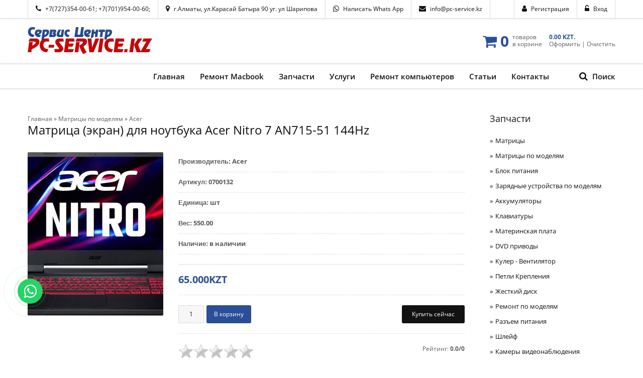

--- FILE ---
content_type: text/html; charset=UTF-8
request_url: https://pc-service.kz/shop/2840/comm/matrica-ehkran-dlja-noutbuka-acer-nitro-7-an715-51-144hz
body_size: 20919
content:
<!DOCTYPE html>
<html>
 <head>
 <meta charset="utf-8">
 <meta name="viewport" content="width=device-width, initial-scale=1, maximum-scale=1"/>
 <title>Матрица (экран) для ноутбука Acer Nitro 7 AN715-51 144Hz</title>
 <meta name="description" content="Оригинальный экран (их также называют матрица, дисплей, монитор) для Acer Nitro 7 AN715-51 в наличии в Алматы" />
<meta property="og:image" content="https://pc-service.kz/_sh/28/2840.jpg" />
 <META NAME="Keywords" CONTENT="Матрица (экран) для ноутбука Acer Nitro 7 AN715-51 144Hz">
<link rel="canonical" href="https://pc-service.kz/shop/2840/desc/matrica-ehkran-dlja-noutbuka-acer-nitro-7-an715-51-144hz" />
<link rel="preload" as="fetch" href="/js2/jquery-3.6.0.min.js">
<link rel="preload" href="/css2/my.css as="style"/>
<script src="/js2/jquery-3.6.0.min.js" defer> </script>
<link type="text/css" rel="stylesheet" href="/css2/my.css" />
<!-- Google tag (gtag.js) -->
<script async src="https://www.googletagmanager.com/gtag/js?id=G-JS4JH27LWH"></script>
<script>
 window.dataLayer = window.dataLayer || [];
 function gtag(){dataLayer.push(arguments);}
 gtag('js', new Date());

 gtag('config', 'G-JS4JH27LWH');
</script>



 <script type="text/javascript">
 window.ulb = {photoPage: "Перейти на страницу с фотографией.",closeBtn: "Закрыть", error: "Запрошенный контент не может быть загружен. Пожалуйста, попробуйте позже.", next: "Вперед", prev: "Предыдущий", btnPlay: "Начать слайдшоу", btnToggle: "Изменить размер"}
 </script>
 
 <script type="text/javascript">var umoder_panel_params = { confirm_activate: 'Вы действительно хотите активировать данный материал?', confirm_delete: 'Вы подтверждаете удаление?', ssid: 'Hr4ve6Xn'}</script>
 

 
 <script type="text/javascript">
//------------UCOZ-JS-DATA----------
var uCoz = {"sh_curr_def":1,"sh_goods":{},"sh_curr":{"1":{"name":"Тенге","code":"KZT","rate":1,"default":1,"dpos":0,"disp":"KZT"}},"mf":"0pc-service-alma","shop_price_f":["%01.2f",""],"ver":1,"shop_price_separator":""};
//------------UCOZ-JS-CODE-----------

 function reCallback() {
 $('.g-recaptcha').each(function(index, element ) {
 element.dataset.rcid = index;
 if ($(element).is(':empty') ) grecaptcha.render(element, {sitekey:element.dataset.sitekey, theme:element.dataset.theme, size:element.dataset.size });
 });
 }
 function reReset(reset, rcid ) {
 $.each(___grecaptcha_cfg.clients, function (key, value ) {
 if (reset.previousElementSibling.id == value.xc.id ) rcid = value;
 });
 if (rcid ) grecaptcha.reset(rcid.id );
 }
 
checkNumber_header = 'Замечания';checkNumber_err = 'Опции<ul>%err_msg%</ul>обязательны для выбора';
//------------UCOZ-JS-END-----------
</script>


<script type="text/javascript">
//------------UCOZ-JS-DATA----------
var uCoz = {"sh_curr_def":1,"sh_goods":{},"sh_curr":{"1":{"name":"Тенге","code":"KZT","rate":1,"default":1,"dpos":0,"disp":"KZT"}},"mf":"0pc-service-alma","shop_price_f":["%01.2f",""],"ver":1,"shop_price_separator":""};
//------------UCOZ-JS-CODE-----------

 function reCallback() {
 $('.g-recaptcha').each(function(index, element ) {
 element.dataset.rcid = index;
 if ($(element).is(':empty') ) grecaptcha.render(element, {sitekey:element.dataset.sitekey, theme:element.dataset.theme, size:element.dataset.size });
 });
 }
 function reReset(reset, rcid ) {
 $.each(___grecaptcha_cfg.clients, function (key, value ) {
 if (reset.previousElementSibling.id == value.xc.id ) rcid = value;
 });
 if (rcid ) grecaptcha.reset(rcid.id );
 }
 
checkNumber_header = 'Замечания';checkNumber_err = 'Опции<ul>%err_msg%</ul>обязательны для выбора';
//------------UCOZ-JS-END-----------
</script>


<style type="text/css">.UhideBlockL{display:none; }
</style>






<script type="text/javascript">//<!--
 function uSocialLogin(t) {
 var params = { 'vkontakte':{ 'width':790, 'height':400 }, 'ok':{ 'width':710, 'height':390 }, 'facebook':{ 'width':950, 'height':520 }, 'yandex':{ 'width':870, 'height':515 }, 'google':{ 'width':700, 'height':600 }, 'twitter':{ 'width':800, 'height':400 } };
 var ref = escape(location.protocol + '//' + ('pc-service.kz' || location.hostname) + location.pathname + ((location.hash ? ( location.search ? location.search + '&' : '?' ) + 'rnd=' + Date.now() + location.hash : ( location.search || '' ))));
 // var ref = escape(location.href);
 window.open('/'+t+'?ref='+ref,'conwin','width='+params[t].width+',height='+params[t].height+',status=1,resizable=1,left='+parseInt((screen.availWidth/2)-(params[t].width/2))+',top='+parseInt((screen.availHeight/2)-(params[t].height/2)-20)+'screenX='+parseInt((screen.availWidth/2)-(params[t].width/2))+',screenY='+parseInt((screen.availHeight/2)-(params[t].height/2)-20));
 return false;
 }
//--></script>



<style>
@font-face {
 font-family: "FontAwesome";
 font-style: normal;
 font-weight: normal;
 src: url("/.s/src/panel-v2/fonts/fontawesome-webfont.eot?#iefix&v=4.3.0") format("embedded-opentype"), url("/.s/src/panel-v2/fonts/fontawesome-webfont.woff2?v=4.3.0") format("woff2"), url("/.s/src/panel-v2/fonts/fontawesome-webfont.woff?v=4.3.0") format("woff"), url("/.s/src/panel-v2/fonts/fontawesome-webfont.ttf?v=4.3.0") format("truetype"), url("/.s/src/panel-v2/fonts/fontawesome-webfont.svg?v=4.3.0#fontawesomeregular") format("svg");
}
</style>

<script>var tvt = tvt || {}; tvt.captureVariables = function (a){for(var b=new Date,c={},d=Object.keys(a||{}),e=0,f;f=d[e];e++)if(a.hasOwnProperty(f)&&
"undefined"!=typeof a[f])try{var g=[];c[f]=JSON.stringify(a[f],function(a,b){try{if("function"!==typeof b){if("object"===typeof b&&null!==b){if(b instanceof HTMLElement||b instanceof Node||-1!=g.indexOf(b))return;g.push(b)}return b}}catch(c){}})}catch(l){}a=document.createEvent("CustomEvent");a.initCustomEvent("TvtRetrievedVariablesEvent",!0,!0,{variables:c,date:b});window.dispatchEvent(a)};window.setTimeout(function() {tvt.captureVariables({'dataLayer': window['dataLayer']})}, 2000);</script>




 
 <meta name="theme-color" content="#2a4f98">

 <head>
 <body>


 <div id="tmpl-loader"></div>
 <div id="tmpl-container">
 
 <!--U1AHEADER1Z--><div id="top" data-animated="fadeInDown">
 <div class="cnt oh">
 <div class="top-block left">
 <i class="fa fa-phone"></i>
 <a href="tel:+77273540061">+7(727)354-00-61</a>;
 <a href="tel:+77019540060">+7(701)954-00-60</a>;
 </div>
 <!---->
<div class="topadress left">
<i class="fa fa-map-marker"></i>
 <a href="/kontakty">г.Алматы, ул.Карасай Батыра 90 уг. ул Шарипова</a>
</div>
 <!--
 <div class="top-block left">
<i class="fa fa-map-marker"></i>
<a href="/kontakty">г. Алматы. Карасай Батыра 90/92</a>
</div>
 <div class="top-block left">

<a href="/kontakty">уг. ул Шарипова</a>
</div>
 -->
 <div class="top-block left">
 <i class="fa fa-whatsapp"></i>
 <a href="https://pc-service.kz/whatsapp.html">Написать Whats App</a>
 </div>
 
 <div class="top-block left">
 <i class="fa fa-envelope"></i>
 <a href="mailto:info@pc-service.kz">info@pc-service.kz</a>
 </div>
 
 <div class="top-block right">
 <i class="fa fa-unlock-alt"></i>
 <a href="javascript:;" rel="nofollow" onclick="loginPopupForm(); return false;">Вход</a>
 </div>
 <div class="top-block right">
 <i class="fa fa-user"></i>
 <a href="/register">Регистрация</a>
 </div>
 
 </div>
</div>


<header id="header">
 <div class="cnt oh">
 <div id="logo" data-animated="fadeInLeft">
 <p><a href="https://pc-service.kz"><img alt="Ремонт ноутбуков" src="/img/logotip_novyj_mobiln.png" width="250" height="56"/> </a></p>
 </a>
 </div>
 




 <div id="cart" data-animated="fadeInRight">
 <div id="shop-basket"><i class="fa fa-shopping-cart"></i>
<span class="cart-num">
 0
</span>
<span class="cart-text">
 товаров<br>
 в корзине
</span>
<span class="cart-text">
 <b> 0.00 KZT.</b><br>
 <a href="/shop/checkout">Оформить</a> | <a href="javascript://" onclick="return clearBasket();">Очистить</a>
</span>
<style>
 #shop-basket ul { margin:0; padding:0; text-align:left; list-style:none }
 #shop-basket li { margin:0 0 5px 0; padding-left:35px }
 #shop-basket .sb-name { margin-right:18px; }
 #shop-basket .sb-cost { margin-right:18px; color: gray; }
 #shop-basket .sb-func { float:right; cursor:pointer; width:16px; height:16px; margin:0;}
 #shop-basket a.remove { background:url('/.s/img/sh/del.png') no-repeat 3px 0; }
 #shop-basket a.remove:hover { background:url('/.s/img/sh/del.png') no-repeat 3px -16px; }
 #shop-basket .empty { text-align:center; }
 #shop-basket .total {font-weight: bold;}
 #shop-basket .total, #shop-basket .disc { text-align:right; }
 #shop-basket .disc-info { font-style: italic; }
</style>

<script language="Javascript"><!--
 var lock_buttons = 0;
 
 function clearBasket(){
 if(lock_buttons) return false; else lock_buttons = 1;
 var el = $('#shop-basket');
 if(el.length){ var g=document.createElement("div"); $(g).addClass('myWinGrid').attr("id",'shop-basket-fade').css({"left":"0","top":"0","position":"absolute","border":"#CCCCCC 1px solid","width":$(el).width()+'px',"height":$(el).height()+'px',"z-index":5}).hide().bind('mousedown',function(e){e.stopPropagation();e.preventDefault();_uWnd.globalmousedown();}).html('<div class="myWinLoad" style="margin:5px;"></div>'); $(el).append(g); $(g).show(); }
 _uPostForm('',{type:'POST',url:'/shop/basket',data:{'mode':'clear'}});
 return false;
 }
 
 function removeBasket(id){
 if(lock_buttons) return false; else lock_buttons = 1;
 $('#basket-item-'+id+' .sb-func').removeClass('remove').addClass('myWinLoadS').attr('title','');
 _uPostForm('',{type:'POST',url:'/shop/basket',data:{'mode':'del', 'id':id}});
 return false;
 }
 
 function add2Basket(id,pref){
 if(lock_buttons) return false; else lock_buttons = 1;
 var opt = new Array();
 $('#b'+pref+'-'+id+'-basket').attr('disabled','disabled');
 $('#'+pref+'-'+id+'-basket').removeClass('done').removeClass('err').removeClass('add').addClass('wait').attr('title','');
 $('#'+pref+'-'+id+'-options').find('input:checked, select').each(function(){ opt.push(this.id.split('-')[3]+(parseInt(this.value) ? '-'+this.value :''));});
 _uPostForm('',{type:'POST',url:'/shop/basket',data:{'mode':'add', 'id':id, 'pref':pref, 'opt':opt.join(':'), 'cnt':$('#q'+pref+'-'+id+'-basket').attr('value')}});
 return false;
 }
 
 function buyNow(id,pref){
 if(lock_buttons) return false; else lock_buttons = 1;
 var opt = new Array();
 $('#b'+pref+'-'+id+'-buynow').attr('disabled','disabled');
 $('#'+pref+'-'+id+'-buynow').removeClass('done').removeClass('err').removeClass('now').addClass('wait').attr('title','');
 $('#'+pref+'-'+id+'-options').find('input:checked, select').each(function(){ opt.push(this.id.split('-')[3]+(parseInt(this.value) ? '-'+this.value :''));});
 _uPostForm('',{type:'POST',url:'/shop/basket',data:{'mode':'add', 'id':id, 'pref':pref, 'opt':opt.join(':'), 'cnt':$('#q'+pref+'-'+id+'-basket').attr('value'), 'now':1}});
 return false;
 }
 
 var lock_buttons = 0;
function buyNow(id,pref){
 if(lock_buttons) return false; else lock_buttons = 1;
 $('#'+pref+'-'+id+'-buynow').removeClass('done').removeClass('err').removeClass('now').addClass('wait').attr('title','');
 $('#b'+pref+'-'+id+'-buynow').attr('disabled','disabled');
 _uPostForm('',{type:'POST',url:'/shop/basket',data:{'mode':'add', 'id':id, 'pref':pref, 'cnt':$('#q'+pref+'-'+id+'-basket').attr('value'), 'now':1}});
 return false;
} 
 //--></script></div>
 </div>
 </div>
</header>


<nav id="menu" data-animated="fadeInUp">
 <div class="cnt oh">
 <div id="menu-icon"><i class="fa fa-bars"></i> Меню сайта</div>
 <div id="search-icon"><i class="fa fa-search"></i> Поиск</div>
 <!-- <sblock_nmenu> -->
 <!-- <bc> --><div id="uNMenuDiv1" class="uMenuV"><ul class="uMenuRoot">
<li><a  href="https://pc-service.kz" ><span>Главная</span></a></li>
<li class="uWithSubmenu"><a  href="https://pc-service.kz/remont_macbook" ><span>Ремонт Macbook</span></a><ul>
<li><a  href="https://pc-service.kz/remont_macbook" ><span>Диагностика Macbook</span></a></li>
<li><a  href="https://pc-service.kz/chistka-ot-pyli-macbook" ><span>Чистка от пыли и замена термопасты Macbook</span></a></li>
<li><a  href="https://pc-service.kz/zamena-akkumulyatora-macbook" ><span>Замена аккумулятора Macbook</span></a></li>
<li><a  href="https://pc-service.kz/klaviatura-dlya-macbook" ><span>Клавиатура для Macbook</span></a></li>
<li><a  href="https://pc-service.kz/ustanovka-macos" ><span>Установка MacOS на Macbook</span></a></li>
<li><a  href="https://pc-service.kz/ustanovka-microsoft-office" ><span>Установка Microsoft Office на Macbook</span></a></li>
<li><a  href="https://pc-service.kz/zamena-klaviatury-macbook" ><span>Замена клавиатуры Macbook</span></a></li>
<li><a  href="https://pc-service.kz/zamena-matricy-na-macbook-pro" ><span>Замена матрицы Macbook Pro Air Retina</span></a></li>
<li><a  href="https://pc-service.kz/zaryadnoe-ustroystvo-dlya-macbook" ><span>Блок питания Macbook</span></a></li>
<li><a  href="https://pc-service.kz/remont-macbook-a1706" ><span>Ремонт MacBook A1706</span></a></li>
<li><a  href="/remont-macbook-a1534" ><span>Ремонт MacBook A1534</span></a></li>
<li><a  href="https://pc-service.kz/remont-apple-imac" ><span>Ремонт Apple iMac</span></a></li>
<li><a  href="https://pc-service.kz/remont-macbook-pro-a1989" ><span>Ремонт MacBook Pro A1989</span></a></li>
<li><a  href="https://pc-service.kz/remont-apple-macbook-a2338" ><span>Ремонт Apple MacBook A2338</span></a></li>
<li><a  href="/zamena-display-a2338" ><span>Замена дисплея Macbook A2338</span></a></li></ul></li>
<li class="uWithSubmenu"><a  href="https://pc-service.kz/zapchasti-dlya-noutbukov" ><span>Запчасти</span></a><ul>
<li class="uWithSubmenu"><a  href="/matriczy-dlya-noutbukov" ><span>Матрицы</span></a><ul>
<li><a  href="https://pc-service.kz/matricy-dlya-noutbukov-acer" ><span>Acer</span></a></li>
<li><a  href="https://pc-service.kz/matricy-dlya-noutbukov-asus" ><span>Asus</span></a></li>
<li><a  href="https://pc-service.kz/shop/matricy-dlja-noutbukov-po-modeljam-spisok-obnovljaetsja/apple-macbook-pro-air" ><span>Macbook</span></a></li>
<li><a  href="https://pc-service.kz/kupit-matricy-dlya-noutbukov-hp" ><span>HP</span></a></li>
<li><a  href="https://pc-service.kz/matricy-dlya-noutbukov-toshiba" ><span>Toshiba</span></a></li>
<li><a  href="https://pc-service.kz/matrica-dlya-noutbuka-sony-vaio" ><span>Sony</span></a></li>
<li><a  href="https://pc-service.kz/matricy-dlya-noutbukov-dell" ><span>Dell</span></a></li>
<li><a  href="https://pc-service.kz/matricy-dlya-noutbukov-lenovo" ><span>Lenovo</span></a></li>
<li><a  href="https://pc-service.kz/matricy-dlya-noutbukov-samsung" ><span>Samsung</span></a></li>
<li><a  href="https://pc-service.kz/matricy-156-dlya-noutbukov" ><span>Матрицы 15.6"</span></a></li>
<li><a  href="https://pc-service.kz/matrica-dlya-noutbuka-173" ><span>Матрица 17.3"</span></a></li></ul></li>
<li class="uWithSubmenu"><a  href="/shop/matricy-dlja-noutbukov-po-modeljam-spisok-obnovljaetsja" ><span>Матрицы по моделям</span></a><ul>
<li><a  href="https://pc-service.kz/shop/matricy-dlja-noutbukov-po-modeljam-spisok-obnovljaetsja/apple-macbook-pro-air" ><span>Macbook</span></a></li>
<li><a  href="https://pc-service.kz/shop/matricy-dlja-noutbukov-po-modeljam-spisok-obnovljaetsja/acer" ><span>Acer</span></a></li>
<li><a  href="https://pc-service.kz/shop/matricy-dlja-noutbukov-po-modeljam-spisok-obnovljaetsja/asus" ><span>Asus</span></a></li>
<li><a  href="https://pc-service.kz/shop/matricy-dlja-noutbukov-po-modeljam-spisok-obnovljaetsja/hp" ><span>HP</span></a></li>
<li><a  href="https://pc-service.kz/shop/matricy-dlja-noutbukov-po-modeljam-spisok-obnovljaetsja/dell" ><span>Dell</span></a></li>
<li><a  href="https://pc-service.kz/shop/matricy-dlja-noutbukov-po-modeljam-spisok-obnovljaetsja/lenovo" ><span>Lenovo</span></a></li>
<li><a  href="https://pc-service.kz/shop/matricy-dlja-noutbukov-po-modeljam-spisok-obnovljaetsja/samsung" ><span>Samsung</span></a></li>
<li><a  href="https://pc-service.kz/shop/matricy-dlja-noutbukov-po-modeljam-spisok-obnovljaetsja/sony" ><span>Sony</span></a></li>
<li><a  href="https://pc-service.kz/shop/matricy-dlja-noutbukov-po-modeljam-spisok-obnovljaetsja/toshiba" ><span>Toshiba</span></a></li></ul></li>
<li class="uWithSubmenu"><a  href="/akkumulyatory-dlya-noutbukov" ><span>Аккумуляторы для ноутбуков</span></a><ul>
<li><a  href="/akkumulyatory-dlya-noutbuka-acer" ><span>Аккумуляторы для ноутбука Acer, аккумулятор для ноутбука Acer</span></a></li>
<li><a  href="/akkumulyatory-dlya-noutbuka-asus" ><span>Аккумуляторы для ноутбука Asus, купить аккумуляторы для ноутбуков Asus Алматы</span></a></li>
<li><a  href="/akkumulyatory-dlya-noutbuka-hp" ><span>Аккумуляторы для ноутбуков HP</span></a></li>
<li><a  href="/akkumulyatory-dlya-noutbuka-dell" ><span>Dell</span></a></li>
<li><a  href="/akkumulyatory-dlya-noutbuka-toshiba" ><span>Toshiba</span></a></li>
<li><a  href="/shop/akkumuljatory-dlja-noutbukov/apple" ><span>Macbook</span></a></li>
<li><a  href="/shop/akkumuljatory-dlja-noutbukov/samsung" ><span>Samsung</span></a></li>
<li><a  href="/akkumulyatory-dlya-noutbuka-fujitsu-siemens" ><span>Fujitsu Siemens</span></a></li>
<li><a  href="https://pc-service.kz/akkumulyatory-dlya-noutbuka-lenovo" ><span> Lenovo</span></a></li>
<li><a  href="/shop/akkumuljatory-dlja-noutbukov/sony-vaio" ><span>Sony Vaio</span></a></li></ul></li>
<li class="uWithSubmenu"><a  href="/zaryadnye-ustroystva-dlya-noutbukov" ><span>Зарядные устройства</span></a><ul>
<li><a  href="/kupit-blok-pitaniya-dlya-noutbuka-acer" ><span>Acer</span></a></li>
<li><a  href="/kupit-blok-pitaniya-dlya-noutbuka-asus" ><span>Зарядные устройства для ноутбуков Asus</span></a></li>
<li><a  href="/kupit-blok-pitaniya-dlya-macbook" ><span>Macbook</span></a></li>
<li><a  href="/blok-pitaniya-dlya-noutbuka-hp" ><span>HP</span></a></li>
<li><a  href="https://pc-service.kz/kupit-blok-pitaniya-dlya-noutbuka-lenovo" ><span>Lenovo</span></a></li>
<li><a  href="https://pc-service.kz/kupit-blok-pitaniya-dlya-noutbuka-sony" ><span>Sony</span></a></li>
<li><a  href="https://pc-service.kz/kupit-blok-pitaniya-dlya-noutbuka-toshiba" ><span>Toshiba</span></a></li>
<li><a  href="https://pc-service.kz/kupit-blok-pitaniya-dlya-noutbuka-dell" ><span>Dell</span></a></li>
<li><a  href="https://pc-service.kz/kupit-blok-pitaniya-dlya-noutbuka-samsung" ><span>Samsung</span></a></li>
<li><a  href="https://pc-service.kz/kupit-blok-pitaniya-dlya-noutbuka-fujitsu-siemens" ><span>Fujitsu Siemens</span></a></li>
<li><a  href="https://pc-service.kz/zaryadnoe-ustroystvo-dlya-noutbuka-lenovo" ><span>Lenovo</span></a></li></ul></li>
<li><a  href="https://pc-service.kz/shop/zarjadnye-ustrojstva-po-modeljam-noutbukov" ><span>Зарядные устройства по моделям</span></a></li>
<li class="uWithSubmenu"><a  href="/klaviatury-dlya-noutbukov" ><span>Клавиатуры</span></a><ul>
<li><a  href="/klaviatura-dlya-noutbuka-acer" ><span>Acer</span></a></li>
<li><a  href="/kupit-klaviaturu-noutbuka-asus" ><span>Asus</span></a></li>
<li><a  href="/klaviatura-dlya-noutbuka-hp" ><span>HP</span></a></li>
<li><a  href="https://pc-service.kz/shop/klaviatura-dly-noutbukov/klaviatura-dlja-noutbuka-dell" ><span>Dell</span></a></li>
<li><a  href="/klaviatura-dlya-macbook" ><span>Macbook</span></a></li>
<li><a  href="/klaviatura-dlya-noutbuka-toshiba" ><span>Toshiba</span></a></li>
<li><a  href="/klaviatura-dlya-noutbuka-sony" ><span>Sony Vaio</span></a></li>
<li><a  href="/klaviatura-dlya-noutbuka-lenovo" ><span>Lenovo</span></a></li>
<li><a  href="https://pc-service.kz/shop/klaviatura-dly-noutbukov/klaviatura-dlja-noutbuka-samsung" ><span>Samsung</span></a></li>
<li><a  href="/klaviatura-dlya-noutbuka-fujitsu-siemens" ><span>Fujitsu Siemens</span></a></li></ul></li>
<li><a  href="https://pc-service.kz/shop/zhestkij-disk-dlja-noutbukov" ><span>Жесткий диск</span></a></li>
<li><a  href="/kulery-dlya-noutbukov" ><span>Кулеры</span></a></li>
<li><a  href="https://pc-service.kz/shop/razem-pitanija" ><span>Разъем питания</span></a></li>
<li><a  href="https://pc-service.kz/shop/materinskaja-plata-dlja-noutbukov" ><span>Материнские платы</span></a></li>
<li><a  href="https://pc-service.kz/shop/dvd-privody-dlja-noutbukov" ><span>DVD приводы</span></a></li>
<li><a  href="https://pc-service.kz/shop/petli-dlja-matricy-noutbukov-kreplenija-dlja-matricy-noutbuka" ><span>Петли</span></a></li>
<li><a  href="https://pc-service.kz/shop/shlejf-dlja-noutbuka" ><span>Шлейфы</span></a></li>
<li><a  href="https://pc-service.kz/shop/matrica-dlja-noutbuka" ><span>Матрицы</span></a></li>
<li class="uWithSubmenu"><a  href="https://pc-service.kz/shop/akkumuljatory-dlja-noutbukov" ><span>Аккумуляторы</span></a><ul>
<li><a  href="https://pc-service.kz/shop/akkumuljatory-dlja-noutbukov/apple" ><span>Macbook</span></a></li>
<li><a  href="https://pc-service.kz/shop/akkumuljatory-dlja-noutbukov/acer" ><span>Acer</span></a></li>
<li><a  href="https://pc-service.kz/shop/akkumuljatory-dlja-noutbukov/asus" ><span>Asus</span></a></li>
<li><a  href="https://pc-service.kz/shop/akkumuljatory-dlja-noutbukov/hp" ><span>HP</span></a></li>
<li><a  href="https://pc-service.kz/shop/akkumuljatory-dlja-noutbukov/lenovo" ><span>Lenovo</span></a></li>
<li><a  href="https://pc-service.kz/shop/akkumuljatory-dlja-noutbukov/dell" ><span>Dell</span></a></li>
<li><a  href="https://pc-service.kz/shop/akkumuljatory-dlja-noutbukov/samsung" ><span>Samsung</span></a></li>
<li><a  href="https://pc-service.kz/shop/akkumuljatory-dlja-noutbukov/sony-vaio" ><span>Sony Vaio</span></a></li>
<li><a  href="https://pc-service.kz/shop/akkumuljatory-dlja-noutbukov/toshiba" ><span>Toshiba</span></a></li>
<li><a  href="https://pc-service.kz/shop/akkumuljatory-dlja-noutbukov/fujitsu-siemens" ><span>Fujitsu Siemens</span></a></li></ul></li>
<li class="uWithSubmenu"><a  href="https://pc-service.kz/shop/power_supply_for_laptops" ><span>Блок питания</span></a><ul>
<li><a  href="https://pc-service.kz/shop/power_supply_for_laptops/macbook" ><span>Macbook</span></a></li>
<li><a  href="https://pc-service.kz/shop/power_supply_for_laptops/acer" ><span>Acer</span></a></li>
<li><a  href="https://pc-service.kz/shop/power_supply_for_laptops/asus" ><span>Asus</span></a></li>
<li><a  href="https://pc-service.kz/shop/power_supply_for_laptops/hp" ><span>HP</span></a></li>
<li><a  href="https://pc-service.kz/shop/power_supply_for_laptops/lenovo" ><span>Lenovo</span></a></li>
<li><a  href="https://pc-service.kz/shop/power_supply_for_laptops/toshiba" ><span>Toshiba</span></a></li>
<li><a  href="https://pc-service.kz/shop/power_supply_for_laptops/dell" ><span>Dell</span></a></li>
<li><a  href="https://pc-service.kz/shop/power_supply_for_laptops/sony-vaio" ><span>Sony Vaio</span></a></li>
<li><a  href="https://pc-service.kz/shop/power_supply_for_laptops/samsung" ><span>Samsung</span></a></li>
<li><a  href="https://pc-service.kz/shop/power_supply_for_laptops/fujitsu-siemens" ><span>Fujitsu Siemens</span></a></li></ul></li>
<li><a  href="https://pc-service.kz/shop/kuler-ventiljatory-fan-dlja-noutbukov" ><span>Кулер FAN</span></a></li></ul></li>
<li class="uWithSubmenu"><a  href="https://pc-service.kz/ceny-na-remont-noutbuka" ><span>Услуги</span></a><ul>
<li><a  href="https://pc-service.kz/chistka-playstation-5" ><span>Чистка Playstation 5</span></a></li>
<li><a  href="/remont-ps4" ><span>Ремонт Playstation 4</span></a></li>
<li><a  href="https://pc-service.kz/chistka-playstation-4" ><span>Чистка PlayStation 4</span></a></li>
<li class="uWithSubmenu"><a  href="https://pc-service.kz/chistka-noutbukov" ><span>Чистка ноутбука от пыли</span></a><ul>
<li><a  href="https://pc-service.kz/chistka-noutbuka-acer" ><span>Чистка Acer</span></a></li>
<li><a  href="https://pc-service.kz/chistka-noutbuka-asus" ><span>Чистка Asus</span></a></li>
<li><a  href="https://pc-service.kz/chistka-noutbuka-hp" ><span>Чистка HP</span></a></li>
<li><a  href="https://pc-service.kz/chistka-noutbuka-toshiba" ><span>Чистка Toshiba</span></a></li>
<li><a  href="https://pc-service.kz/chistka-noutbuka-dell" ><span>Чистка Dell</span></a></li>
<li><a  href="/chistka-noutbuka-samsung" ><span>Чистка Samsung</span></a></li></ul></li>
<li><a  href="https://pc-service.kz/ustanovka-ssd-v-noutbuk" ><span>Установка SSD</span></a></li>
<li><a  href="https://pc-service.kz/ustanovka-windows" ><span>Установка Windows</span></a></li>
<li><a  href="https://pc-service.kz/ustanovka-ms-office" ><span>Установка MS Office</span></a></li>
<li><a  href="https://pc-service.kz/zamena-matricy-noutbuka" ><span>Замена матрицы</span></a></li>
<li><a  href="/zamena-shleyfa-na-noutbuke" ><span>Замена шлейфа матрицы</span></a></li>
<li><a  href="https://pc-service.kz/zamena-ventilyatora-noutbuka" ><span>Замена вентилятора</span></a></li>
<li><a  href="https://pc-service.kz/zamena-termopasty-v-noutbuke" ><span>Замена термопасты</span></a></li>
<li><a  href="https://pc-service.kz/zamena-klaviatury-noutbuka" ><span>Замена клавиатуры</span></a></li>
<li><a  href="https://pc-service.kz/zamena-zhestkogo-diska-na-noutbuke" ><span>Замена жесткого диска</span></a></li>
<li><a  href="https://pc-service.kz/zamena-videokarty-na-noutbuke" ><span>Замена видеокарты</span></a></li>
<li><a  href="https://pc-service.kz/zamena-razema-usb-na-noutbuke" ><span>Замена разъема usb</span></a></li>
<li><a  href="https://pc-service.kz/zamena-razema-pitaniya-noutbuka" ><span>Замена разъема питания</span></a></li>
<li><a  href="/zamena-akkumulyatora-v-noutbuke" ><span>Замена аккумулятора ноутбука</span></a></li>
<li><a  href="https://pc-service.kz/remont-monoblokov" ><span>Ремонт моноблоков</span></a></li>
<li><a  href="https://pc-service.kz/apgreyd-noutbuka" ><span>Апгрейд ноутбука</span></a></li>
<li><a  href="https://pc-service.kz/shop/975/desc/proshivka-bios-biosa-noutbuka-almaty" ><span>Прошивка Биос</span></a></li>
<li><a  href="https://pc-service.kz/remont-materinskih-plat-noutbukov" ><span>Ремонт материнской платы</span></a></li>
<li><a  href="https://pc-service.kz/zamena-wi-fi-v-noutbuke" ><span>Ремонт, Замена Wi-Fi модуля</span></a></li>
<li><a  href="https://pc-service.kz/remont-korpusa-noutbuka" ><span>Ремонт корпуса </span></a></li>
<li><a  href="https://pc-service.kz/zamena-razema-naushnikov-na-noutbuke" ><span>Ремонт наушников</span></a></li>
<li><a  href="https://pc-service.kz/remont-cd-dvd-diskovoda" ><span>Ремонт/замена CD-DVD дисковода</span></a></li>
<li><a  href="https://pc-service.kz/remont-blokov-pitaniya" ><span>Ремонт блоков питания ноутбука</span></a></li>
<li><a  href="https://pc-service.kz/shop/matrica-dlja-noutbuka" ><span>Замена матрицы ноутбука</span></a></li>
<li class="uWithSubmenu"><a  href="https://pc-service.kz/shop/remont-noutbukov" ><span>Ремонт ноутбуков</span></a><ul>
<li><a  href="https://pc-service.kz/shop/remont-noutbukov/remont-noutbukov-apple" ><span>Macbook</span></a></li>
<li><a  href="https://pc-service.kz/shop/remont-noutbukov/remont-noutbukov-acer" ><span>Acer</span></a></li>
<li><a  href="https://pc-service.kz/shop/remont-noutbukov/remont-noutbuka-asus" ><span>Asus</span></a></li>
<li><a  href="https://pc-service.kz/shop/remont-noutbukov/remont-noutbuka-hp" ><span>HP</span></a></li>
<li><a  href="https://pc-service.kz/shop/remont-noutbukov/remont-noutbuka-lenovo" ><span>Lenovo</span></a></li>
<li><a  href="https://pc-service.kz/shop/remont-noutbukov/remont-noutbukov-dell" ><span>Dell</span></a></li>
<li><a  href="https://pc-service.kz/shop/remont-noutbukov/remont-noutbukov-fujitsu-siemens" ><span>Fujitsu Siemens</span></a></li>
<li><a  href="https://pc-service.kz/shop/remont-noutbukov/remont-noutbukov-toshiba" ><span>Toshiba</span></a></li>
<li><a  href="https://pc-service.kz/shop/remont-noutbukov/remont-noutbukov-samsung" ><span>Samsung</span></a></li>
<li><a  href="https://pc-service.kz/shop/remont-noutbukov/sony-vaio" ><span>Sony Vaio</span></a></li>
<li><a  href="https://pc-service.kz/shop/remont-noutbukov/remont-monoblokov-almaty" ><span>Ремонт моноблоков</span></a></li>
<li><a  href="/remont-msi" ><span>Ремонт ноутбуков MSI</span></a></li></ul></li>
<li><a  href="https://pc-service.kz/remont-klaviatury-noutbuka" ><span>Ремонт клавиатуры ноутбука</span></a></li>
<li><a  href="https://pc-service.kz/monoblock-matrix" ><span> Замена матрицы моноблока</span></a></li>
<li><a  href="https://pc-service.kz/remont-acer" ><span>Ремонт ноутбуков Acer</span></a></li>
<li><a  href="https://pc-service.kz/remont-noutbukov-sony-vaio" ><span>Ремонт ноутбуков Sony Vaio</span></a></li>
<li><a  href="/remont-asus" ><span>Ремонт ноутбуков Asus</span></a></li>
<li><a  href="/remont-hp" ><span>Ремонт ноутбуков HP</span></a></li>
<li><a  href="/remont-lenovo" ><span>Ремонт ноутбуков Lenovo</span></a></li>
<li><a  href="/remont-dell" ><span>Ремонт ноутбуков Dell</span></a></li>
<li><a  href="/remont-macbook" ><span>Ремонт MacBook</span></a></li>
<li><a  href="/remont-dream-machines" ><span>Ремонт Dream Machines</span></a></li>
<li><a  href="https://pc-service.kz/srochnyy-remont-noutbukov" ><span>Срочный ремонт ноутбуков</span></a></li>
<li><a  href="https://pc-service.kz/remont-xiaomi" ><span>Ремонт ноутбука Xiaomi</span></a></li>
<li><a  href="https://pc-service.kz/remont-noutbukov-msi" ><span>Ремонт ноутбуков MSI</span></a></li></ul></li>
<li class="uWithSubmenu"><a  href="https://pc-service.kz/remont-kompyuterov" ><span>Ремонт компьютеров</span></a><ul>
<li><a  href="https://pc-service.kz/chistka-kompyutera-ot-pyli" ><span>Чистка компьютера от пыли</span></a></li></ul></li>
<li class="uWithSubmenu"><a  href="/articles" ><span>Статьи</span></a><ul>
<li><a  href="https://pc-service.kz/zhestkie-diski-dlya-noutbuka" ><span>Купить жесткие диски для ноутбука</span></a></li>
<li><a  href="https://pc-service.kz/remont-noutbukov-acer" ><span>Сервис центр Acer</span></a></li>
<li><a  href="https://pc-service.kz/remont-noutbukov-dream-machines" ><span>Сервис центр Dream Machines</span></a></li>
<li><a  href="https://pc-service.kz/remont-noutbukov-asus" ><span>Сервис центр Asus</span></a></li>
<li><a  href="https://pc-service.kz/servis_centr_hp" ><span>Сервис центр HP</span></a></li>
<li><a  href="https://pc-service.kz/remont-noutbukov-dell" ><span>Сервис центр Dell</span></a></li>
<li><a  href="https://pc-service.kz/servis_centr_lenovo" ><span>Сервис центр Lenovo</span></a></li>
<li><a  href="https://pc-service.kz/servis_centr_sony_vaio" ><span>Сервис Центр Sony Vaio</span></a></li>
<li><a  href="https://pc-service.kz/remont-noutbukov-msi" ><span>Сервис центр MSI</span></a></li>
<li><a  href="https://pc-service.kz/servis_centr_toshiba" ><span>Сервис Центр Toshiba</span></a></li>
<li><a  href="https://pc-service.kz/remont-noutbukov-samsung" ><span>Сервис центр Samsung</span></a></li>
<li><a  href="https://pc-service.kz/remont-noutbukov-fujitsu-siemens" ><span>Сервис центр Fujitsu-Siemens</span></a></li>
<li><a  href="https://pc-service.kz/kak-podobrat-blok-pitaniya-dlya-noutbuka" ><span>Как подобрать блок питания для ноутбука</span></a></li>
<li><a  href="https://pc-service.kz/ne-vklyuchaetsya-noutbuk" ><span>Не включается ноутбук</span></a></li>
<li><a  href="https://pc-service.kz/password_windows" ><span>Снятие пароля Windows</span></a></li>
<li><a  href="https://pc-service.kz/greetsya-noutbuk" ><span>Греется ноутбук - Причины - Решение проблемы</span></a></li>
<li><a  href="https://pc-service.kz/razbilsya-ekran-noutbuka" ><span>Что делать, если разбился экран ноутбука</span></a></li>
<li><a  href="https://pc-service.kz/v-noutbuk-popala-zhidkost" ><span>В ноутбук попала жидкость — что надо делать?</span></a></li>
<li><a  href="https://pc-service.kz/laptop_hot_cold" ><span>Где держать и как эксплуатировать ноутбук</span></a></li>
<li><a  href="https://pc-service.kz/remont-noutbukov-turksibskiy-rayon" ><span>Ремонт ноутбуков Турксибский район</span></a></li>
<li><a  href="/chistka-noutbuka-ot-pyli-acer-asus-hp-sony-dell-lenovo-toshiba-samsung-fujitsu" ><span>Чистка ноутбука от пыли Acer - Asus - Dell - Lenovo</span></a></li>
<li><a  href="https://pc-service.kz/zalili-noutbuk-vodoy-chto-delat" ><span>Залили ноутбук водой что делать</span></a></li>
<li><a  href="https://pc-service.kz/klaviatury-dlya-noutbukov" ><span>Купить клавиатуры ноутбука</span></a></li>
<li><a  href="https://pc-service.kz/remont-monoblokov" ><span>Ремонт моноблоков</span></a></li>
<li><a  href="https://pc-service.kz/skupka-noutbukov-almaty" ><span>Скупка ноутбуков в Алматы</span></a></li>
<li><a  href="/videcam" ><span>Камера видеонаблюдения: уличная, для дома с записью. Комплекты камер видеонаблюдения.</span></a></li></ul></li>
<li><a  href="/kontakty" ><span>Контакты</span></a></li></ul></div><!-- </bc> -->
 <!-- </sblock_nmenu> -->
 </div>
</nav>


<div id="search-section">
<form onsubmit="this.sfSbm.disabled=true" method="post" action="/shop/search">
<input id="search-input" type="text" class="search_keyword" name="query" value="Поиск: ключевая фраза + Enter" onblur="if(this.value=='') this.value='Поиск: ключевая фраза + Enter';" onfocus="if(this.value=='Поиск: ключевая фраза + Enter') this.value='';">
<input id="search-btn" type="hidden" name="sfSbm">
</form>
</div><!--/U1AHEADER1Z-->

<link type="text/css" rel="stylesheet" href="/css2/layer5.css">
<link type="text/css" rel="stylesheet" href="/css2/ulightbox.css">
<link type="text/css" rel="stylesheet" href="/css2/opensans.css">
 <link rel="stylesheet" href="/css/font-awesome.css" />
 <link rel="stylesheet" href="/css/animate.css" />
 <link rel="stylesheet" href="/css/flexslider.css" />
 
 <section id="middle" class="cnt oh">
 <!-- <middle> -->
 <div class="content" data-animated="fadeInLeft">
 <!-- <body> -->
 <td style="white-space: nowrap;"><span itemscope itemtype="https://schema.org/BreadcrumbList"><span itemscope itemprop="itemListElement" itemtype="https://schema.org/ListItem">
					<a itemprop="item" href="https://pc-service.kz/">
						<span itemprop="name">Главная</span>
					</a>
					<meta itemprop="position" content="1">
				</span> &raquo; <span itemscope itemprop="itemListElement" itemtype="https://schema.org/ListItem">
						<a itemprop="item" href="https://pc-service.kz/shop/matricy-dlja-noutbukov-po-modeljam-spisok-obnovljaetsja">
							<span itemprop="name">Матрицы по моделям</span>
						</a>
						<meta itemprop="position" content="2">
					</span> &raquo; <span itemscope itemprop="itemListElement" itemtype="https://schema.org/ListItem">
						<a itemprop="item" class="current" href="https://pc-service.kz/shop/matricy-dlja-noutbukov-po-modeljam-spisok-obnovljaetsja/acer">
							<span itemprop="name">Acer</span>
						</a>
						<meta itemprop="position" content="3">
					</span></span></td>
 <h1 class="good-title">Матрица (экран) для ноутбука Acer Nitro 7 AN715-51 144Hz</h1>
 <div class="oh">
 <div class="left good-images">
 <script>
//['original_img_url','org_width','org_height','resized_img_url','res_width','res_height','img_alt','img_title']
var allEntImgs2840=[["/_sh/28/2840.jpg",0,0,"/_sh/28/2840m.jpg",270,330,null,null,null,null,null]]</script>
 
 <script type="text/javascript">
 function _bldCont(indx){
 var bck=indx-1;var nxt=indx+1;
 if (bck<0){bck = allEntImgs2840.length-1;}
 if (nxt>=allEntImgs2840.length){nxt=0;}
 var imgs='';
 if (allEntImgs2840.length>1){
 for (var i=0;i<allEntImgs2840.length;i++){var img=i+1;
 if(allEntImgs2840[i][0].length<1){continue;}
 if (i==indx){imgs += '<b class="pgSwchA">'+img+'</b> ';}
 else {imgs += '<a class="pgSwch" href="javascript://" rel="nofollow" onclick="_bldCont('+i+');return false;">'+img+'</a> ';}
 }
 imgs = '<div align="center" style="padding:8px 0 5px 0;white-space:nowrap;overflow:auto;overflow-x:auto;overflow-y:hidden;"><a class="pgSwch" href="javascript://" rel="nofollow" onclick="_bldCont('+bck+');return false;">&laquo; Back</a> '+imgs+'<a class="pgSwch" href="javascript://" rel="nofollow" onclick="_bldCont('+nxt+');return false;">Next &raquo;</a> </div> ';}
 var hght = parseInt(allEntImgs2840[indx][2]); if ($.browser.msie) { hght += 28; };
 _picsCont = '<div id="_prCont" style="position:relative;"><img alt="" border="0" src="' + allEntImgs2840[indx][0] + '"/>'+imgs+'</div>';
 new _uWnd('wnd_prv', "Изображения товара", 10, 10, { waitimages:300000, autosizewidth:1, hideonresize:1, autosize:1, fadetype:1, closeonesc:1, align:'center', min:0, max:0, resize:1 }, _picsCont);
 }
 </script>
 <img alt="Матрица (экран) для ноутбука Acer Nitro 7 AN715-51 144Hz" src="/_sh/28/2840m.jpg" class="gphoto big" onclick="_bldCont1(2840, this.getAttribute('idx'));" id="ipreview" idx="0" title="Кликните для увеличения изображения">
 
 
 
 
 </div>
 <div class="good-details">
 <ul class="shop-options" id="id-2840-options">

 <li><span class="opt"><!--<s4379>--><p><span style="font-size:13px;"><span style="font-family:tahoma,geneva,sans-serif;">Производитель<!--</s>-->:</span> <span class="val">Acer</span></li></span></span></span></p>
 <li><span class="opt"><!--<s4749>--><p><span style="font-size:13px;"><span style="font-family:tahoma,geneva,sans-serif;">Артикул<!--</s>-->:</span> <span class="val art">0700132</span></li></span></span></span></p>
 <li><span class="opt"><!--<s4750>--><p><span style="font-size:13px;"><span style="font-family:tahoma,geneva,sans-serif;">Единица<!--</s>-->:</span> <span class="val">шт</span></li></span></span></span></p>
 <li><span class="opt"><!--<s4751>--><p><span style="font-size:13px;"><span style="font-family:tahoma,geneva,sans-serif;">Вес<!--</s>-->:</span> <span class="val">550.00</span></li></span></span></span></p>
 <li><span class="opt"><!--<s4752>--><p><span style="font-size:13px;"><span style="font-family:tahoma,geneva,sans-serif;">Наличие<!--</s>-->:</span> <span class="val">в наличии</span></li></span></span></span></p>


 <li><span class="opt"><!--<s4754>-->
<p><span style=""></span></p><!--</s>--></span> <span class="val"></span></li>


 <div class="tags"> </div>
 
 </ul>


 <div class="good-price"><b><span class="id-good-2840-price">65.000KZT</span></b> <s></s></div>
 <div class="good-buttons">
 <input type="text" id="qid-2840-basket" value="1" size="3" onfocus="this.select()" oninput="return checkNumber(this, event, '1');"><input type="button" id="bid-2840-basket" onclick="add2Basket('2840','id');" value="В корзину">
 <a class="good-buy" href="javascript://" onclick="buyNow('2840','');">Купить сейчас</a>
 </div>
 <div class="good-rate">
 <div class="left">
		<style type="text/css">
			.u-star-rating-30 { list-style:none; margin:0px; padding:0px; width:150px; height:30px; position:relative; background: url('/.s/img/stars/3/30.png') top left repeat-x }
			.u-star-rating-30 li{ padding:0px; margin:0px; float:left }
			.u-star-rating-30 li a { display:block;width:30px;height: 30px;line-height:30px;text-decoration:none;text-indent:-9000px;z-index:20;position:absolute;padding: 0px;overflow:hidden }
			.u-star-rating-30 li a:hover { background: url('/.s/img/stars/3/30.png') left center;z-index:2;left:0px;border:none }
			.u-star-rating-30 a.u-one-star { left:0px }
			.u-star-rating-30 a.u-one-star:hover { width:30px }
			.u-star-rating-30 a.u-two-stars { left:30px }
			.u-star-rating-30 a.u-two-stars:hover { width:60px }
			.u-star-rating-30 a.u-three-stars { left:60px }
			.u-star-rating-30 a.u-three-stars:hover { width:90px }
			.u-star-rating-30 a.u-four-stars { left:90px }
			.u-star-rating-30 a.u-four-stars:hover { width:120px }
			.u-star-rating-30 a.u-five-stars { left:120px }
			.u-star-rating-30 a.u-five-stars:hover { width:150px }
			.u-star-rating-30 li.u-current-rating { top:0 !important; left:0 !important;margin:0 !important;padding:0 !important;outline:none;background: url('/.s/img/stars/3/30.png') left bottom;position: absolute;height:30px !important;line-height:30px !important;display:block;text-indent:-9000px;z-index:1 }
		</style><script>
			var usrarids = {};
			function ustarrating(id, mark) {
				if (!usrarids[id]) {
					usrarids[id] = 1;
					$(".u-star-li-"+id).hide();
					_uPostForm('', { type:'POST', url:`/shop/${ id }/edit`, data:{ a:65, id, mark, mod:'shop', ajax:'2' } })
				}
			}
		</script><ul id="uStarRating2840" class="uStarRating2840 u-star-rating-30" title="Рейтинг: 0.0/0">
			<li id="uCurStarRating2840" class="u-current-rating uCurStarRating2840" style="width:0%;"></li><li class="u-star-li-2840"><a href="javascript:;" onclick="ustarrating('2840', 1)" class="u-one-star">1</a></li>
				<li class="u-star-li-2840"><a href="javascript:;" onclick="ustarrating('2840', 2)" class="u-two-stars">2</a></li>
				<li class="u-star-li-2840"><a href="javascript:;" onclick="ustarrating('2840', 3)" class="u-three-stars">3</a></li>
				<li class="u-star-li-2840"><a href="javascript:;" onclick="ustarrating('2840', 4)" class="u-four-stars">4</a></li>
				<li class="u-star-li-2840"><a href="javascript:;" onclick="ustarrating('2840', 5)" class="u-five-stars">5</a></li></ul></div>
 <div class="right">Рейтинг: <b><span id="entRating2840">0.0/0</span></b></div>
 </div>
 </div>
 </div>
 <ul class="shop-tabs with-clear">
 <li><a href="/shop/2840/desc/matrica-ehkran-dlja-noutbuka-acer-nitro-7-an715-51-144hz"><!--<s4375>-->Описание<!--</s>--></a></li>

 </ul>
 <div class="shop-info">
 
 
 
 
 
 
 
 
 
 
 </div>
 <div class="last-views">
 <h4>Просмотренные ранее товары</h4>
 
 </div>
 
 <!-- </body> -->
 </div>
 <aside id="aside">
 <!--U1CLEFTER1Z--><!-- <block1> -->
<div class="sidebox"><div class="sidetitle"><span><!-- <bt> --><!-- </bt> --></span></div>
<div class="inner">
<!-- </bc> --> 
</div>
<div class="clr"></div>
</div>
<!-- </block1> -->

<!-- <block3> -->

<div class="block" data-animated="fadeInRight">
 <h4><!-- <bt> --><!--<s5351>-->Запчасти<!--</s>--><!-- </bt> --></h4>
 <div class="oh">
 <!-- <bc> --><div class="cat-blocks with-clear" style="width:100%!important"><div id="blocks-rt-26" class="normal" onclick="location.href='/shop/matrica-dlja-noutbuka'"><input type="hidden" id="cid-p-26" class="cid-p" value="1">Матрицы</div><ul id="blocks-ch-26"></ul><div id="blocks-rt-21" class="normal" onclick="shopCatBlocks(this,'0pc-service-almauShopC','normal','active')"><input type="hidden" id="cid-p-21" class="cid-p" value="1">Матрицы по моделям</div><ul id="blocks-ch-21"><li><a id="cat-id-66" href="/shop/matricy-dlja-noutbukov-po-modeljam-spisok-obnovljaetsja/apple-macbook-pro-air">Apple MacBook Pro Air</a></li><li><a id="cat-id-67" href="/shop/matricy-dlja-noutbukov-po-modeljam-spisok-obnovljaetsja/acer">Acer</a></li><li><a id="cat-id-68" href="/shop/matricy-dlja-noutbukov-po-modeljam-spisok-obnovljaetsja/asus">Asus</a></li><li><a id="cat-id-69" href="/shop/matricy-dlja-noutbukov-po-modeljam-spisok-obnovljaetsja/hp">HP</a></li><li><a id="cat-id-70" href="/shop/matricy-dlja-noutbukov-po-modeljam-spisok-obnovljaetsja/dell">Dell</a></li><li><a id="cat-id-71" href="/shop/matricy-dlja-noutbukov-po-modeljam-spisok-obnovljaetsja/lenovo">Lenovo</a></li><li><a id="cat-id-72" href="/shop/matricy-dlja-noutbukov-po-modeljam-spisok-obnovljaetsja/samsung">Samsung</a></li><li><a id="cat-id-73" href="/shop/matricy-dlja-noutbukov-po-modeljam-spisok-obnovljaetsja/sony">Sony</a></li><li><a id="cat-id-88" href="/shop/matricy-dlja-noutbukov-po-modeljam-spisok-obnovljaetsja/toshiba">Toshiba</a></li></ul><div id="blocks-rt-16" class="normal" onclick="shopCatBlocks(this,'0pc-service-almauShopC','normal','active')"><input type="hidden" id="cid-p-16" class="cid-p" value="1">Блок питания</div><ul id="blocks-ch-16"><li><a id="cat-id-77" href="/shop/power_supply_for_laptops/acer">Acer</a></li><li><a id="cat-id-78" href="/shop/power_supply_for_laptops/asus">Asus</a></li><li><a id="cat-id-79" href="/shop/power_supply_for_laptops/macbook">Macbook</a></li><li><a id="cat-id-80" href="/shop/power_supply_for_laptops/toshiba">Toshiba</a></li><li><a id="cat-id-81" href="/shop/power_supply_for_laptops/hp">HP</a></li><li><a id="cat-id-82" href="/shop/power_supply_for_laptops/dell">Dell</a></li><li><a id="cat-id-83" href="/shop/power_supply_for_laptops/lenovo">Lenovo</a></li><li><a id="cat-id-84" href="/shop/power_supply_for_laptops/sony-vaio">Sony Vaio</a></li><li><a id="cat-id-85" href="/shop/power_supply_for_laptops/samsung">Samsung</a></li><li><a id="cat-id-86" href="/shop/power_supply_for_laptops/fujitsu-siemens">Fujitsu Siemens</a></li></ul><div id="blocks-rt-18" class="normal" onclick="location.href='/shop/zarjadnye-ustrojstva-po-modeljam-noutbukov'"><input type="hidden" id="cid-p-18" class="cid-p" value="1">Зарядные устройства по моделям</div><ul id="blocks-ch-18"></ul><div id="blocks-rt-27" class="normal" onclick="shopCatBlocks(this,'0pc-service-almauShopC','normal','active')"><input type="hidden" id="cid-p-27" class="cid-p" value="1">Аккумуляторы</div><ul id="blocks-ch-27"><li><a id="cat-id-49" href="/shop/akkumuljatory-dlja-noutbukov/acer">Acer</a></li><li><a id="cat-id-50" href="/shop/akkumuljatory-dlja-noutbukov/asus">Asus</a></li><li><a id="cat-id-52" href="/shop/akkumuljatory-dlja-noutbukov/dell">Dell</a></li><li><a id="cat-id-53" href="/shop/akkumuljatory-dlja-noutbukov/apple">Macbook</a></li><li><a id="cat-id-51" href="/shop/akkumuljatory-dlja-noutbukov/hp">HP</a></li><li><a id="cat-id-54" href="/shop/akkumuljatory-dlja-noutbukov/fujitsu-siemens">Fujitsu Siemens</a></li><li><a id="cat-id-55" href="/shop/akkumuljatory-dlja-noutbukov/lenovo">Lenovo</a></li><li><a id="cat-id-56" href="/shop/akkumuljatory-dlja-noutbukov/samsung">Samsung</a></li><li><a id="cat-id-57" href="/shop/akkumuljatory-dlja-noutbukov/sony-vaio">Sony Vaio</a></li><li><a id="cat-id-58" href="/shop/akkumuljatory-dlja-noutbukov/toshiba">Toshiba</a></li></ul><div id="blocks-rt-23" class="normal" onclick="shopCatBlocks(this,'0pc-service-almauShopC','normal','active')"><input type="hidden" id="cid-p-23" class="cid-p" value="1">Клавиатуры</div><ul id="blocks-ch-23"><li><a id="cat-id-45" href="/shop/klaviatura-dly-noutbukov/klaviatura-dlja-noutbuka-apple">Macbook</a></li><li><a id="cat-id-24" href="/shop/klaviatura-dly-noutbukov/klaviatura_acer">Acer</a></li><li><a id="cat-id-46" href="/shop/klaviatura-dly-noutbukov/klaviatura-dlja-noutbuka-asus">Asus</a></li><li><a id="cat-id-25" href="/shop/klaviatura-dly-noutbukov/klaviatura_lenovo">Lenovo</a></li><li><a id="cat-id-47" href="/shop/klaviatura-dly-noutbukov/klaviatura-dlja-noutbuka-dell">Dell</a></li><li><a id="cat-id-28" href="/shop/klaviatura-dly-noutbukov/klaviatura-dlja-noutbuka-hp">HP</a></li><li><a id="cat-id-40" href="/shop/klaviatura-dly-noutbukov/klaviatura-dlja-noutbuka-toshiba">Toshiba</a></li><li><a id="cat-id-42" href="/shop/klaviatura-dly-noutbukov/klaviatura-dlja-noutbuka-sony-vaio">Sony Vaio</a></li><li><a id="cat-id-59" href="/shop/klaviatura-dly-noutbukov/klaviatura-dlja-noutbuka-samsung">Samsung</a></li><li><a id="cat-id-48" href="/shop/klaviatura-dly-noutbukov/klaviatura-dlja-noutbuka-fujitsu-siemens">Fujitsu Siemens</a></li></ul><div id="blocks-rt-19" class="normal" onclick="location.href='/shop/materinskaja-plata-dlja-noutbukov'"><input type="hidden" id="cid-p-19" class="cid-p" value="1">Материнская плата</div><ul id="blocks-ch-19"></ul><div id="blocks-rt-20" class="normal" onclick="location.href='/shop/dvd-privody-dlja-noutbukov'"><input type="hidden" id="cid-p-20" class="cid-p" value="1">DVD приводы</div><ul id="blocks-ch-20"></ul><div id="blocks-rt-31" class="normal" onclick="location.href='/shop/kuler-ventiljatory-fan-dlja-noutbukov'"><input type="hidden" id="cid-p-31" class="cid-p" value="1">Кулер - Вентилятор</div><ul id="blocks-ch-31"></ul><div id="blocks-rt-33" class="normal" onclick="location.href='/shop/petli-dlja-matricy-noutbukov-kreplenija-dlja-matricy-noutbuka'"><input type="hidden" id="cid-p-33" class="cid-p" value="1">Петли Крепления</div><ul id="blocks-ch-33"></ul><div id="blocks-rt-41" class="normal" onclick="location.href='/shop/zhestkij-disk-dlja-noutbukov'"><input type="hidden" id="cid-p-41" class="cid-p" value="1">Жесткий диск</div><ul id="blocks-ch-41"></ul><div id="blocks-rt-60" class="normal" onclick="shopCatBlocks(this,'0pc-service-almauShopC','normal','active')"><input type="hidden" id="cid-p-60" class="cid-p" value="1">Ремонт по моделям</div><ul id="blocks-ch-60"><li><a id="cat-id-32" href="/shop/remont-noutbukov/remont-noutbukov-apple">Ремонт MacBook Pro Retina</a></li><li><a id="cat-id-39" href="/shop/remont-noutbukov/remont-noutbukov-acer">Ремонт ноутбуков Acer</a></li><li><a id="cat-id-44" href="/shop/remont-noutbukov/remont-noutbuka-asus">Ремонт ноутбуков Asus</a></li><li><a id="cat-id-29" href="/shop/remont-noutbukov/remont-noutbuka-lenovo">Ремонт ноутбуков Lenovo</a></li><li><a id="cat-id-34" href="/shop/remont-noutbukov/remont-noutbuka-hp">Ремонт ноутбуков HP</a></li><li><a id="cat-id-38" href="/shop/remont-noutbukov/remont-noutbukov-dell">Ремонт ноутбуков Dell</a></li><li><a id="cat-id-63" href="/shop/remont-noutbukov/remont-noutbukov-fujitsu-siemens">Fujitsu Siemens</a></li><li><a id="cat-id-36" href="/shop/remont-noutbukov/remont-noutbukov-toshiba">Toshiba</a></li><li><a id="cat-id-37" href="/shop/remont-noutbukov/remont-noutbukov-samsung">Samsung</a></li><li><a id="cat-id-62" href="/shop/remont-noutbukov/sony-vaio">Sony VAIO</a></li><li><a id="cat-id-35" href="/shop/remont-noutbukov/remont-monoblokov-almaty">Ремонт моноблоков Алматы</a></li></ul><div id="blocks-rt-64" class="normal" onclick="location.href='/shop/razem-pitanija'"><input type="hidden" id="cid-p-64" class="cid-p" value="1">Разъем питания</div><ul id="blocks-ch-64"></ul><div id="blocks-rt-65" class="normal" onclick="location.href='/shop/shlejf-dlja-noutbuka'"><input type="hidden" id="cid-p-65" class="cid-p" value="1">Шлейф</div><ul id="blocks-ch-65"></ul><div id="blocks-rt-76" class="normal" onclick="location.href='/shop/kamery-videonabljudenija'"><input type="hidden" id="cid-p-76" class="cid-p" value="1">Камеры видеонаблюдения</div><ul id="blocks-ch-76"></ul><div id="blocks-rt-87" class="normal" onclick="location.href='/shop/ram'"><input type="hidden" id="cid-p-87" class="cid-p" value="1">ОЗУ - Оперативная память</div><ul id="blocks-ch-87"></ul><div id="blocks-rt-91" class="normal" onclick="location.href='/shop/matrix-monoblok'"><input type="hidden" id="cid-p-91" class="cid-p" value="1">Матрицы для моноблоков:</div><ul id="blocks-ch-91"></ul></div><!-- </bc> -->
 </div>
</div>

<!-- </block3> -->
<!-- <block4> -->

<!-- </block4> --><!--/U1CLEFTER1Z-->
 </aside>
 <!-- </middle> -->
 </section>
 
 
<footer id="footer">
 <div class="section cnt oh" data-animated="fadeInUp">
<div class="col-270px col-4 f-block">
 <h4>Где нас искать</h4>
 <div class="contact-item">
 <i class="fa fa-location-arrow"></i>
 <p>Сервис центр г. Алматы PC-Service ул.Карасай Батыра(Виноградова),дом 90-92, уг Шарипова. Рядом с салоном красоты Miks(Верхний левый угол с ул Шарипова)</p>
 </div>
 <div class="contact-item">
 <i class="fa fa-phone"></i>
 <p>+7(727)354-00-61
 +7(701)954-00-60</p>
 </div>
 <div class="contact-item">
 <i class="fa fa-pencil"></i>
 <p><a href="mailto:info@pc-service.kz">info@pc-service.kz</a></p>
 </div>
 </div>

<div class="col-270px col-4 f-block">
<h4>Ремонт ноутбука</h4>
 <div class="oh">
<p><span style="font: 14px/40px 'Open Sans';">

 <a href="https://pc-service.kz/" class="info-link"><i class="fa fa-angle-right"></i> Ремонт ноутбука</a><br>
 <a href="https://pc-service.kz/zamena-akkumulyatora-v-noutbuke" class="info-link"><i class="fa fa-angle-right"></i> Замена аккумулятора ноутбука</a><br>
 <a href="https://pc-service.kz/srochnyy-remont-noutbukov" class="info-link"><i class="fa fa-angle-right"></i> Срочный ремонт ноутбуков</a><br>
 <a href="https://pc-service.kz/remont-acer" class="info-link"><i class="fa fa-angle-right"></i> Ремонт ноутбуков Acer</a><br>
 <a href="https://pc-service.kz/remont-asus" class="info-link"><i class="fa fa-angle-right"></i> Ремонт ноутбуков Asus</a><br>
 <a href="https://pc-service.kz/remont-hp" class="info-link"><i class="fa fa-angle-right"></i> Ремонт ноутбуков HP</a><br>
 <a href="https://pc-service.kz/remont-dell" class="info-link"><i class="fa fa-angle-right"></i> Ремонт ноутбуков Dell</a><br>
 <a href="https://pc-service.kz/remont-msi" class="info-link"><i class="fa fa-angle-right"></i> Ремонт ноутбуков MSI</a><br>
 <a href="https://pc-service.kz/remont-lenovo" class="info-link"><i class="fa fa-angle-right"></i> Ремонт ноутбуков Lenovo</a><br>
 <a href="https://pc-service.kz/remont-macbook" class="info-link"><i class="fa fa-angle-right"></i> Ремонт Macbook</a><br>
 <a href="https://pc-service.kz/remont-dream-machines" class="info-link"><i class="fa fa-angle-right"></i> Ремонт Dream Machines</a><br>
 <a href="https://pc-service.kz/remont-noutbukov-sony-vaio" class="info-link"><i class="fa fa-angle-right"></i>Ремонт Sony Vaio</a><br>
 
<a href="https://pc-service.kz/ceny-na-remont-noutbuka" class="info-link"><i class="fa fa-angle-right"></i>Прайс Цены</a><br>
<a href="https://pc-service.kz/zamena-ventilyatora-noutbuka" class="info-link"><i class="fa fa-angle-right"></i> Замена вентилятора (кулера)</a><br>
<a href="https://pc-service.kz/zamena-matricy-noutbuka" class="info-link"><i class="fa fa-angle-right"></i> Замена матрицы </a><br>
<a href="https://pc-service.kz/chistka-noutbukov" class="info-link"><i class="fa fa-angle-right"></i> Чистка ноутбука от пыли </a><br>
<a href="https://pc-service.kz/zamena-shleyfa-na-noutbuke" class="info-link"><i class="fa fa-angle-right"></i> Замена шлейфа матрицы </a><br>
<a href="https://pc-service.kz/zamena-termopasty-v-noutbuke" class="info-link"><i class="fa fa-angle-right"></i> Замена термопасты </a><br>
<a href="https://pc-service.kz/zamena-klaviatury-noutbuka" class="info-link"><i class="fa fa-angle-right"></i> Замена клавиатуры </a><br>
<a href="https://pc-service.kz/ustanovka-ssd-v-noutbuk" class="info-link"><i class="fa fa-angle-right"></i> Установка SSD в ноутбук - Замена SSD </a><br>
<a href="https://pc-service.kz/zamena-razema-pitaniya-noutbuka" class="info-link"><i class="fa fa-angle-right"></i> Замена разъема питания </a><br>
<a href="https://pc-service.kz/shop/975/desc/proshivka-bios-biosa-noutbuka-almaty" class="info-link"><i class="fa fa-angle-right"></i> Прошивка BIOS </a><br>
<a href="https://pc-service.kz/remont-materinskih-plat-noutbukov" class="info-link"><i class="fa fa-angle-right"></i> Ремонт материнских плат </a><br>
<a href="https://pc-service.kz/remont-korpusa-noutbuka" class="info-link"><i class="fa fa-angle-right"></i> Ремонт корпуса</a><br>
<a href="https://pc-service.kz/remont-klaviatury-noutbuka" class="info-link"><i class="fa fa-angle-right"></i> Ремонт клавиатуры</a><br>
<a href="https://pc-service.kz/shop/15847/desc/blok-pitanija-zarjadnoe-ustrojstvo-asus-19v-6-32a-5-5x2-5-120w" class="info-link"><i class="fa fa-angle-right"></i> Блок питания / Зарядное устройство Asus 19V 6.32A 5.5x2.5 120W</a><br>
<a href="https://pc-service.kz/shop/2744/desc/akkumuljator-dlja-noutbuka-hp-elitebook-735-g5-745-g5-745-g6-830-g5-840-g5-ss03xl" class="info-link"><i class="fa fa-angle-right"></i> Аккумулятор HP SS03XL</a><br>
<a href="https://pc-service.kz/shop/1876/desc/akkumuljator-dlja-apple-macbook-a1466-a1405" class="info-link"><i class="fa fa-angle-right"></i> Аккумулятор Apple MacBook A1405</a><br>
<a href="https://pc-service.kz/shop/3013/desc/akkumuljator-dlja-noutbuka-acer-a315-51-a114-31-a314-21-a314-31-a315-21-a315-31-a315-51-a515-51-ap16m5j" class="info-link"><i class="fa fa-angle-right"></i> Аккумулятор Acer AP16M5J</a><br>
<a href="https://pc-service.kz/shop/3424/desc/akkumuljator-dlja-noutbuka-lenovo-c930-13ikb-l17c4ph1-l17l4ph2" class="info-link"><i class="fa fa-angle-right"></i> Аккумулятор Lenovo L17C4PH1</a><br>
<a href="https://pc-service.kz/shop/3181/desc/akkumuljator-dlja-noutbuka-dell-xps-13-9350-13-9343-p54g-p54g001-90v7w" class="info-link"><i class="fa fa-angle-right"></i> Аккумулятор Dell 90V7W</a><br>
<a href="https://pc-service.kz/shop/4341/desc/akkumuljator-dlja-noutbuka-lenovo-ideapad-310-15ikb-80tv-80tw-l15l2pb4" class="info-link"><i class="fa fa-angle-right"></i> Аккумулятор Lenovo L15L2PB4</a><br>
<a href="https://pc-service.kz/shop/2466/desc/akkumuljator-dlja-noutbuka-dell-e6420-t54fj" class="info-link"><i class="fa fa-angle-right"></i> Аккумулятор Dell T54FJ</a><br>
<a href="https://pc-service.kz/shop/2582/desc/akkumuljator-batareja-dell-j60j5-dlja-noutbuka-dell-latitude-12-e7270-e7470" class="info-link"><i class="fa fa-angle-right"></i> Аккумулятор Dell J60J5</a><br>
<a href="https://pc-service.kz/shop/2269/desc/akkumuljator-ac14b8k-dlja-noutbuka-acer-e5-771g-e5-731g-v3-371" class="info-link"><i class="fa fa-angle-right"></i> Аккумулятор Acer AC14B8K</a><br>
<a href="https://pc-service.kz/shop/3243/desc/original-akkumuljator-dlja-asus-zenbook-ux410-ux310-batareja-b31n1535" class="info-link"><i class="fa fa-angle-right"></i> Аккумулятор Asus B31N1535</a><br>
<a href="https://pc-service.kz/shop/2480/desc/akkumuljator-hp-so04xl" class="info-link"><i class="fa fa-angle-right"></i> Аккумулятор HP SO04XL</a><br>
<a href="https://pc-service.kz/shop/5057/desc/akkumuljator-dlja-noutbuka-hp-elitebook-830-g7-835-g7-cc03xl" class="info-link"><i class="fa fa-angle-right"></i> Аккумулятор HP CC03XL</a><br>
<a href="https://pc-service.kz/shop/3009/desc/akkumuljator-dlja-noutbuka-hp-pavilion-x360-14-ba-bk03xl-hstnn-lb7s-tpn-w125-hstnn-ub7g" class="info-link"><i class="fa fa-angle-right"></i> Аккумулятор HP BK03XL</a><br>
<a href="https://pc-service.kz/shop/3313/desc/akkumuljator-b31n1632-dlja-asus-vivobook-14-x405-x405ur-x405ua" class="info-link"><i class="fa fa-angle-right"></i> Аккумулятор Asus B31N1632</a><br>
<a href="https://pc-service.kz/shop/3221/desc/akkumuljator-dell-inspiron-13-5370-13-7370-13-7373-13-7380-batareja-f62g0" class="info-link"><i class="fa fa-angle-right"></i> Аккумулятор Dell F62G0</a><br>
<a href="https://pc-service.kz/shop/3026/desc/akkumuljator-dlja-noutbuka-hp-ht03xl" class="info-link"><i class="fa fa-angle-right"></i> Аккумулятор HP 14-CF 14-CK 14-CM TF03XL HW03XL HT03XL</a><br>
<a href="https://pc-service.kz/shop/3274/desc/original-akkumuljator-dlja-hp-envy-13-ad-13-ad039ur-13-ad103ur-13-ad105ur-batareja-ab06xl" class="info-link"><i class="fa fa-angle-right"></i> Аккумулятор для HP Envy 13-AD AB06XL</a><br>
<a href="https://pc-service.kz/shop/5107/desc/akkumuljator-dlja-noutbuka-asus-c41n1904-c41n1904-1" class="info-link"><i class="fa fa-angle-right"></i> Аккумулятор Asus C41N1904</a><br>
<a href="https://pc-service.kz/shop/14348/desc/akkumuljator-dlja-noutbuka-lenovo-01av407-01av408-l16m3p73" class="info-link"><i class="fa fa-angle-right"></i> Аккумулятор Lenovo L16M3P73</a><br>
<a href="https://pc-service.kz/shop/3269/desc/original-akkumuljator-dlja-hp-240-g6-245-g6-255-g6-15-bs-15-bw-batareja-jc04-hstnn-pb6y" class="info-link"><i class="fa fa-angle-right"></i> Аккумулятор HP JC04</a><br>
<a href="https://pc-service.kz/shop/3237/desc/original-akkumuljator-dlja-dell-g5-5590-alienware-m15-r1-m17-batareja-xrgxx" class="info-link"><i class="fa fa-angle-right"></i> Аккумулятор Dell G5 5590 Alienware m15 r1 M17</a><br>
<a href="https://pc-service.kz/shop/3491/desc/akkumuljator-dlja-noutbuka-hp-probook-640-g3-645-g3-650-g3-655-g3-ci03xl" class="info-link"><i class="fa fa-angle-right"></i> Аккумулятор HP CI03XL</a><br> 
 <a href="https://pc-service.kz/shop/3441/desc/akkumuljator-dlja-noutbuka-lenovo-yoga-s730-13iwl-l17c4pe1-l17s4pe1-l17m4pe1" class="info-link"><i class="fa fa-angle-right"></i> Аккумулятор Lenovo Yoga S730-13IWL L17C4PE1</a><br>
 <a href="https://pc-service.kz/shop/2433/desc/akkumuljator-dlja-noutbuka-hp-omen-15-ce-15-cb-15t-cb-sr04xl" class="info-link"><i class="fa fa-angle-right"></i> Аккумулятор HP SR04XL</a><br>
 <a href="https://pc-service.kz/shop/2504/desc/akkumuljator-hp-pavilion-15-cx-sr03xl" class="info-link"><i class="fa fa-angle-right"></i> Аккумулятор HP SR03XL</a><br>
 <a href="https://pc-service.kz/shop/15728/desc/akkumuljator-dlja-noutbuka-hp-mb04xl-mb04055xl-mbo4xl" class="info-link"><i class="fa fa-angle-right"></i> Аккумулятор HP MB04XL</a><br>
<a href="https://pc-service.kz/shop/14931/desc/akkumuljator-dlja-noutbuka-lenovo-l20c4p71-5b10w13972-5b10w13973" class="info-link"><i class="fa fa-angle-right"></i> Аккумулятор Lenovo L20C4P71</a><br>
<a href="https://pc-service.kz/remont-noutbukov-hp" class="info-link"><i class="fa fa-angle-right"></i> Ремонт ноутбуков HP</a><br></span></p>

 </div>
 </div>
 <div class="col-270px col-4 f-block">
<h4>Услуги</h4>
 <div class="oh">
<p><span style="font: 14px/40px 'Open Sans';">
<a href="https://pc-service.kz/remont_macbook" class="info-link"><i class="fa fa-angle-right"></i>Ремонт Macbook</a><br>
<a href="https://pc-service.kz/chistka-ot-pyli-macbook" class="info-link"><i class="fa fa-angle-right"></i>Чистка Macbook</a><br>
<a href="https://pc-service.kz/zamena-akkumulyatora-macbook" class="info-link"><i class="fa fa-angle-right"></i>Замена аккумулятора Macbook</a><br>
<a href="https://pc-service.kz/ustanovka-macos" class="info-link"><i class="fa fa-angle-right"></i>Установка MacOS Macbook</a><br>
<a href="https://pc-service.kz/ustanovka-microsoft-office" class="info-link"><i class="fa fa-angle-right"></i> Установка Microsoft Office на Macbook </a><br>
<a href="https://pc-service.kz/zamena-klaviatury-macbook" class="info-link"><i class="fa fa-angle-right"></i> Замена клавиатуры Macbook </a><br>
<a href="https://pc-service.kz/zamena-matricy-na-macbook-pro" class="info-link"><i class="fa fa-angle-right"></i> Замена матрицы на MacBook Pro, MacBook Air </a><br>
<a href="https://pc-service.kz/ustanovka-windows" class="info-link"><i class="fa fa-angle-right"></i> Установка Windows Алматы</a><br>
<a href="https://pc-service.kz/ustanovka-ms-office" class="info-link"><i class="fa fa-angle-right"></i> Установка MS Office </a><br>
<a href="https://pc-service.kz/remont-monoblokov" class="info-link"><i class="fa fa-angle-right"></i> Ремонт моноблоков </a><br>
<a href="https://pc-service.kz/remont-kompyuterov" class="info-link"><i class="fa fa-angle-right"></i>Ремонт компьютеров</a><br>
<a href="https://pc-service.kz/chistka-kompyutera-ot-pyli" class="info-link"><i class="fa fa-angle-right"></i> Чистка компьютера </a><br>
<a href="https://pc-service.kz/password_windows" class="info-link"><i class="fa fa-angle-right"></i> Снятие пароля Windows </a><br></span></p>

</div>
 </div>
 <div class="col-270px col-4 f-block">
<h4>Покупателям</h4>
 <div class="oh">
<p><span style="font: 14px/40px 'Open Sans';">
 <a href="/delivery" class="info-link"><i class="fa fa-angle-right"></i> Доставка</a><br>
 <a href="/oplata" class="info-link"><i class="fa fa-angle-right"></i> Оплата заказа</a><br>
 <a href="/garantiya" class="info-link"><i class="fa fa-angle-right"></i> Гарантия и возврат</a><br>
 <a href="https://pc-service.kz/map" class="info-link"><i class="fa fa-angle-right"></i> Карта сайта </a><br>
 <a href="https://pc-service.kz/shop/all" class="info-link"><i class="fa fa-angle-right"></i>Все запчасти</a><br>
<a href="https://pc-service.kz/remont-noutbukov-acer" class="info-link"><i class="fa fa-angle-right"></i> Сервис центр Acer </a><br>
<a href="https://pc-service.kz/remont-noutbukov-dream-machines" class="info-link"><i class="fa fa-angle-right"></i> Сервис центр Dream Machines </a><br>
<a href="https://pc-service.kz/remont-noutbukov-asus" class="info-link"><i class="fa fa-angle-right"></i> Сервис центр Asus </a><br>
<a href="https://pc-service.kz/servis_centr_hp" class="info-link"><i class="fa fa-angle-right"></i> Сервис центр HP </a><br>
<a href="https://pc-service.kz/remont-noutbukov-dell" class="info-link"><i class="fa fa-angle-right"></i> Сервис центр Dell </a><br>
<a href="https://pc-service.kz/servis_centr_lenovo" class="info-link"><i class="fa fa-angle-right"></i> Сервис центр Lenovo </a><br>
<a href="https://pc-service.kz/servis_centr_sony_vaio" class="info-link"><i class="fa fa-angle-right"></i> Сервис Центр Sony Vaio </a><br>
<a href="https://pc-service.kz/remont-noutbukov-msi" class="info-link"><i class="fa fa-angle-right"></i> Сервис центр MSI </a><br>
<a href="https://pc-service.kz/remont-noutbukov-samsung" class="info-link"><i class="fa fa-angle-right"></i> Сервис центр Samsung </a><br>
<a href="https://pc-service.kz/remont-noutbukov-fujitsu-siemens" class="info-link"><i class="fa fa-angle-right"></i> Ремонт ноутбуков Fujitsu-Siemens </a><br>
<a href="https://pc-service.kz/remont-noutbukov-turksibskiy-rayon" class="info-link"><i class="fa fa-angle-right"></i> Ремонт ноутбуков Турксибский район </a><br></span></p></span></p>

 </div>
 </div>

 </div>


<footer id="footer">
 <div class="section cnt oh" data-animated="fadeInUp">
<div class="col-270px col-4 f-block">
 <h4>Аккумуляторы</h4>
<div class="oh">
<p><span style="font: 14px/40px 'Open Sans';">
<a href="https://pc-service.kz/shop/akkumuljatory-dlja-noutbukov" class="info-link"><i class="fa fa-angle-right"></i> Каталог аккумуляторы </a><br>
 <a href="https://pc-service.kz/shop/akkumuljatory-dlja-noutbukov/acer" class="info-link"><i class="fa fa-angle-right"></i> Аккумуляторы Acer</a><br>
<a href="https://pc-service.kz/shop/akkumuljatory-dlja-noutbukov/asus" class="info-link"><i class="fa fa-angle-right"></i> Аккумуляторы Asus </a><br>
<a href="https://pc-service.kz/shop/akkumuljatory-dlja-noutbukov/dell" class="info-link"><i class="fa fa-angle-right"></i> Аккумуляторы Dell </a><br>
 <a href="https://pc-service.kz/shop/akkumuljatory-dlja-noutbukov/apple" class="info-link"><i class="fa fa-angle-right"></i> Аккумуляторы Macbook </a><br>
<a href="https://pc-service.kz/shop/akkumuljatory-dlja-noutbukov/hp" class="info-link"><i class="fa fa-angle-right"></i> Аккумуляторы HP </a><br>
<a href="https://pc-service.kz/shop/akkumuljatory-dlja-noutbukov/fujitsu-siemens" class="info-link"><i class="fa fa-angle-right"></i> Аккумуляторы Fujitsu Siemens </a><br>
<a href="https://pc-service.kz/shop/akkumuljatory-dlja-noutbukov/lenovo" class="info-link"><i class="fa fa-angle-right"></i> Аккумуляторы Lenovo </a><br>
<a href="https://pc-service.kz/shop/akkumuljatory-dlja-noutbukov/samsung" class="info-link"><i class="fa fa-angle-right"></i> Аккумуляторы Samsung </a><br>
<a href="https://pc-service.kz/shop/akkumuljatory-dlja-noutbukov/sony-vaio" class="info-link"><i class="fa fa-angle-right"></i> Аккумуляторы Sony Vaio</a><br>
 <a href="https://pc-service.kz/shop/akkumuljatory-dlja-noutbukov/toshiba" class="info-link"><i class="fa fa-angle-right"></i> Аккумуляторы Toshiba </a><br>
</span></p>

 </div>
 </div>

 <div class="col-270px col-4 f-block">
<h4>Зарядные устройства</h4>
 <div class="oh">
<p><span style="font: 14px/40px 'Open Sans';"><a href="https://pc-service.kz/shop/power_supply_for_laptops" class="info-link"><i class="fa fa-angle-right"></i> Каталог блок питания</a><br>
<a href="https://pc-service.kz/shop/zarjadnye-ustrojstva-po-modeljam-noutbukov" class="info-link"><i class="fa fa-angle-right"></i> По моделям</a><br>
 <a href="https://pc-service.kz/zaryadnye-ustroystva-dlya-noutbukov" class="info-link"><i class="fa fa-angle-right"></i>Зарядные устройства и блоки питания</a><br>
 <a href="https://pc-service.kz/zaryadnoe-ustroystvo-dlya-macbook" class="info-link"><i class="fa fa-angle-right"></i> Зарядное устройство Macbook </a><br>
 <a href="https://pc-service.kz/shop/power_supply_for_laptops/acer" class="info-link"><i class="fa fa-angle-right"></i> Блок питания Acer </a><br>
<a href="https://pc-service.kz/zaryadnoe-ustroystvo-dlya-macbook" class="info-link"><i class="fa fa-angle-right"></i> Зарядное устройство Macbook </a><br>
<a href="https://pc-service.kz/shop/power_supply_for_laptops/macbook" class="info-link"><i class="fa fa-angle-right"></i> Блок питания Macbook </a><br>
<a href="https://pc-service.kz/shop/power_supply_for_laptops/asus" class="info-link"><i class="fa fa-angle-right"></i> Блок питания Asus </a><br>
<a href="https://pc-service.kz/shop/power_supply_for_laptops/toshiba" class="info-link"><i class="fa fa-angle-right"></i> Блок питания Toshiba</a><br>
<a href="https://pc-service.kz/shop/power_supply_for_laptops/hp" class="info-link"><i class="fa fa-angle-right"></i> Блок питания HP</a><br>
 <a href="https://pc-service.kz/shop/power_supply_for_laptops/dell" class="info-link"><i class="fa fa-angle-right"></i> Блок питания Dell</a><br>
 <a href="https://pc-service.kz/shop/power_supply_for_laptops/lenovo" class="info-link"><i class="fa fa-angle-right"></i> Блок питания Lenovo</a><br>
 <a href="https://pc-service.kz/shop/power_supply_for_laptops/sony-vaio" class="info-link"><i class="fa fa-angle-right"></i> Блок питания Sony Vaio</a><br>
<a href="https://pc-service.kz/shop/power_supply_for_laptops/samsung" class="info-link"><i class="fa fa-angle-right"></i> Блок питания Samsung </a><br>
<a href="https://pc-service.kz/shop/power_supply_for_laptops/fujitsu-siemens" class="info-link"><i class="fa fa-angle-right"></i> Блок питания Fujitsu Siemens </a><br>
<a href="https://pc-service.kz/kupit-blok-pitaniya-dlya-macbook" class="info-link"><i class="fa fa-angle-right"></i> Адаптеры для macbook </a><br>
<a href="https://pc-service.kz/kupit-blok-pitaniya-dlya-noutbuka-acer" class="info-link"><i class="fa fa-angle-right"></i> Зарядное устройство Acer </a><br>
<a href="https://pc-service.kz/kupit-blok-pitaniya-dlya-noutbuka-asus" class="info-link"><i class="fa fa-angle-right"></i> Зарядное устройство Asus </a><br>
<a href="https://pc-service.kz/blok-pitaniya-dlya-noutbuka-hp" class="info-link"><i class="fa fa-angle-right"></i> Зарядное устройство HP </a><br>
<a href="https://pc-service.kz/kupit-blok-pitaniya-dlya-noutbuka-lenovo" class="info-link"><i class="fa fa-angle-right"></i> Зарядное устройство Lenovo</a><br>
 <a href="https://pc-service.kz/kupit-blok-pitaniya-dlya-noutbuka-sony" class="info-link"><i class="fa fa-angle-right"></i> Зарядное устройство Sony </a><br>
 <a href="https://pc-service.kz/kupit-blok-pitaniya-dlya-noutbuka-toshiba" class="info-link"><i class="fa fa-angle-right"></i> Зарядное устройство Toshiba </a><br>
 <a href="https://pc-service.kz/kupit-blok-pitaniya-dlya-noutbuka-dell" class="info-link"><i class="fa fa-angle-right"></i> Зарядное устройство Dell</a><br>
<a href="https://pc-service.kz/kupit-blok-pitaniya-dlya-noutbuka-samsung" class="info-link"><i class="fa fa-angle-right"></i> Зарядное устройство Samsung </a><br>
<a href="https://pc-service.kz/kupit-blok-pitaniya-dlya-noutbuka-fujitsu-siemens" class="info-link"><i class="fa fa-angle-right"></i> Зарядное устройство Fujitsu Siemens </a><br></span></p>
 
 </div>
 </div>
 <div class="col-270px col-4 f-block">
<h4>Матрицы</h4>
 <div class="oh">
<p><span style="font: 14px/40px 'Open Sans';"><a href="https://pc-service.kz/shop/matrica-dlja-noutbuka" class="info-link"><i class="fa fa-angle-right"></i> Матрицы </a><br>
<a href="https://pc-service.kz/shop/matricy-dlja-noutbukov-po-modeljam-spisok-obnovljaetsja" class="info-link"><i class="fa fa-angle-right"></i> Матрицы по моделям </a><br>
<a href="https://pc-service.kz/shop/matricy-dlja-noutbukov-po-modeljam-spisok-obnovljaetsja/apple-macbook-pro-air" class="info-link"><i class="fa fa-angle-right"></i> Матрицы MacBook</a><br>
<a href="https://pc-service.kz/shop/matricy-dlja-noutbukov-po-modeljam-spisok-obnovljaetsja/asus" class="info-link"><i class="fa fa-angle-right"></i> Матрицы Asus </a><br>
<a href="https://pc-service.kz/shop/matricy-dlja-noutbukov-po-modeljam-spisok-obnovljaetsja/acer" class="info-link"><i class="fa fa-angle-right"></i> Матрицы Acer </a><br>
<a href="https://pc-service.kz/shop/matricy-dlja-noutbukov-po-modeljam-spisok-obnovljaetsja/hp" class="info-link"><i class="fa fa-angle-right"></i> Матрица HP</a><br>
<a href="https://pc-service.kz/shop/matricy-dlja-noutbukov-po-modeljam-spisok-obnovljaetsja/dell" class="info-link"><i class="fa fa-angle-right"></i> Матрицы Dell</a><br>
 <a href="https://pc-service.kz/shop/matricy-dlja-noutbukov-po-modeljam-spisok-obnovljaetsja/lenovo" class="info-link"><i class="fa fa-angle-right"></i> Матрица Lenovo</a><br>
 <a href="https://pc-service.kz/shop/matricy-dlja-noutbukov-po-modeljam-spisok-obnovljaetsja/samsung" class="info-link"><i class="fa fa-angle-right"></i> Матрица Samsung</a><br>
 <a href="https://pc-service.kz/shop/matricy-dlja-noutbukov-po-modeljam-spisok-obnovljaetsja/sony" class="info-link"><i class="fa fa-angle-right"></i> Матрица Sony</a><br>
<a href="https://pc-service.kz/shop/matricy-dlja-noutbukov-po-modeljam-spisok-obnovljaetsja/toshiba" class="info-link"><i class="fa fa-angle-right"></i> Матрицы Toshiba </a><br>
<a href="https://pc-service.kz/matricy-156-dlya-noutbukov" class="info-link"><i class="fa fa-angle-right"></i> Матрицы 15.6″</a><br>
<a href="https://pc-service.kz/matrica-dlya-noutbuka-173" class="info-link"><i class="fa fa-angle-right"></i> Матрица 17.3 дюйм</a><br>

 <a href="https://pc-service.kz/zapchasti-dlya-noutbukov" class="info-link"><i class="fa fa-angle-right"></i> Запчасти для ноутбуков </a><br>
<a href="https://pc-service.kz/zhestkie-diski-dlya-noutbuka" class="info-link"><i class="fa fa-angle-right"></i> Жесткие диски для ноутбука </a><br>
 <a href="https://pc-service.kz/klaviatury-dlya-noutbukov" class="info-link"><i class="fa fa-angle-right"></i> Клавиатуры для ноутбуков </a><br>
<a href="https://pc-service.kz/kulery-dlya-noutbukov" class="info-link"><i class="fa fa-angle-right"></i> Кулеры для ноутбуков</a><br>
<a href="https://pc-service.kz/matriczy-dlya-noutbukov" class="info-link"><i class="fa fa-angle-right"></i> Матрицы для ноутбуков</a><br>
<a href="https://pc-service.kz/akkumulyatory-dlya-noutbukov" class="info-link"><i class="fa fa-angle-right"></i> Аккумуляторы для ноутбуков</a><br>
<a href="https://pc-service.kz/klaviatura-dlya-macbook" class="info-link"><i class="fa fa-angle-right"></i> Клавиатура для Macbook</a><br>
<a href="https://pc-service.kz/shop/klaviatura-dly-noutbukov" class="info-link"><i class="fa fa-angle-right"></i> Каталог клавиатуры </a><br>
<a href="https://pc-service.kz/shop/kuler-ventiljatory-fan-dlja-noutbukov" class="info-link"><i class="fa fa-angle-right"></i> Каталог кулеры</a><br></span></p>

</div>
 </div>
 <div class="col-270px col-4 f-block">
<h4>Статьи</h4>
 <div class="oh">
 <p><span style="font: 14px/40px 'Open Sans';"><a href="https://pc-service.kz/kak-podobrat-blok-pitaniya-dlya-noutbuka" class="info-link"><i class="fa fa-angle-right"></i> Как подобрать блок питания для ноутбука? </a><br>
<a href="https://pc-service.kz/ne-vklyuchaetsya-noutbuk" class="info-link"><i class="fa fa-angle-right"></i> Не включается ноутбук - решение проблемы! </a><br>
<a href="https://pc-service.kz/greetsya-noutbuk" class="info-link"><i class="fa fa-angle-right"></i> Греется ноутбук - Причины - Решение проблемы </a><br>
<a href="https://pc-service.kz/razbilsya-ekran-noutbuka" class="info-link"><i class="fa fa-angle-right"></i> Что делать, если разбился экран ноутбука? Решение есть </a><br>
<a href="https://pc-service.kz/v-noutbuk-popala-zhidkost" class="info-link"><i class="fa fa-angle-right"></i> В ноутбук попала жидкость — что надо делать?</a><br>
<a href="https://pc-service.kz/skupka-noutbukov-almaty" class="info-link"><i class="fa fa-angle-right"></i> Скупка ноутбуков Алматы</a><br>
<a href="https://pc-service.kz/shop/11145/desc/remont-shlagbaumov-vashego-obekta-kachestvenno-i-bystro" class="info-link"><i class="fa fa-angle-right"></i> Ремонт шлагбаумов</a><br>
<a href="https://pc-service.kz/shop/11144/desc/remont-avtomaticheskikh-vorot-nadjozhnost-i-skorost" class="info-link"><i class="fa fa-angle-right"></i> Ремонт автоматических ворот </a><br>
<a href="https://pc-service.kz/apgreyd-noutbuka" class="info-link"><i class="fa fa-angle-right"></i> Апгрейд ноутбука </a><br>
<a href="https://pc-service.kz/ne-vklyuchaetsya-noutbuk" class="info-link"><i class="fa fa-angle-right"></i> Не включается ноутбук </a><br></span></p>



 </div>
 </div>

 </div>
 <div id="bottom" data-animated="fadeInUp">
 <div class="cnt oh">
<!-- <copy> -->Copyright PC-Service 2007-2015 © 2026<!-- </copy> -->. <!-- "' --><span class="pb6bsPL5">Хостинг от <a href="https://www.uweb.ru/" title="Создать сайт">uWeb</a></span> ; ремонт ноутбуков <a href="https://pc-service.kz/">здесь</a> <!--check code--><!-- <bc> -->
 

 </div>
 </div>
 </footer>
 
 
 </div>
 

 <script src="/js/scripts.js" defer></script>
 
 <script>
 $(function(){
 $(".list-item").addClass("col-3");
 });
 </script>

<!-- Разметка JSON-LD, созданная Мастером разметки структурированных данных Google. -->
<script type="application/ld+json">
{
 "@context": "http://schema.org",
 "@type": "Product",
 "name": "Матрица (экран) для ноутбука Acer Nitro 7 AN715-51 144Hz",
 "image": "/_sh/28/2840s.jpg",
 "description": "Оригинальный экран (их также называют матрица, дисплей, монитор) для Acer Nitro 7 AN715-51 в наличии в Алматы",
 "url": "https://pc-service.kz/shop/2840/desc/matrica-ehkran-dlja-noutbuka-acer-nitro-7-an715-51-144hz",
 "brand": {
 "@type": "Brand",
 "name": "Acer"
 },
 "offers": {
 "@type": "Offer",
"availability": "https://schema.org/InStock",
 "priceCurrency": "KZT",
 "price": "65000"
 },
 "aggregateRating": {
 "@type": "AggregateRating",
 "ratingValue": "0.0",
 "reviewCount": "0"
 }

}
</script>









 
 <script type="text/javascript" src="/js2/uwnd.js" defer></script>
<link rel="stylesheet" href="/css2/moder_panel_new.css">
<link type="text/css" rel="stylesheet" href="/css2/base.css">

<script type="text/javascript" src="/js2/ulightbox.js" defer></script>
<script type="text/javascript" src="/js2/moder_scripts.js" defer></script>
<script type="text/javascript" src="/js2/shop_utils.js" defer></script>
<link type="text/css" rel="stylesheet" href="/css2/social.css">
<link type="text/css" rel="StyleSheet" href="/css2/shop.css">
<script type="text/javascript" src="/js2/shop.js" defer></script>
<link rel="stylesheet" href="/css2/steel.css">

 
 
 </div>
 </div>



 <link rel="stylesheet" href="/css2/what.css">
<a href="https://api.whatsapp.com/send?phone=77019540060&amp;text=Здравствуйте,PC-Service" target="_blank" title="Написать в Whatsapp" rel="nofollow"><rel="noopener noreferrer"><div class="whatsapp-button"><i class="fa fa-whatsapp"></i></div></a>

 
	<link rel="stylesheet" href="/.s/src/base.min.css?v=221408" />
	<link rel="stylesheet" href="/.s/src/layer5.min.css?v=221408" />

	<script src="/.s/src/jquery-3.6.0.min.js"></script>
	
	<script src="/.s/src/uwnd.min.js?v=221408"></script>
	<link rel="stylesheet" href="/.s/src/social.css" />
	<script src="/.s/src/shop_utils.js"></script>
	<script>
/* --- UCOZ-JS-DATA --- */
window.uCoz = {"country":"US","sh_goods":{"2840":{"old_price":"0.00","imgs":["/_sh/28/2840m.jpg"],"price":"65000.00"}},"sh_curr_def":1,"language":"ru","shop_price_separator":".","ssid":"067641650071545457440","module":"shop","uLightboxType":1,"sh_curr":{"1":{"rate":1,"disp":"KZT","dpos":0,"name":"Тенге","default":1,"code":"KZT"}},"site":{"id":"0pc-service-alma","host":"pc-service-alma.ucoz.ru","domain":"pc-service.kz"},"ver":1,"layerType":5,"sign":{"10075":"Обязательны для выбора","3300":"Ошибка","210178":"Замечания","3255":"Сохранить","3238":"Опции","3129":"Доступ запрещён. Истёк период сессии.","5255":"Помощник"},"mf":"0pc-service-alma","shop_price_f":["%01.f",""]};
/* --- UCOZ-JS-CODE --- */

		function _bldCont1(a, b) {
			window._bldCont && _bldCont(b);
			!window._bldCont && (IMGS = window['allEntImgs' + a]) && window.open(IMGS[0][0]);
		}

		function eRateEntry(select, id, a = 65, mod = 'shop', mark = +select.value, path = '', ajax, soc) {
			if (mod == 'shop') { path = `/${ id }/edit`; ajax = 2; }
			( !!select ? confirm(select.selectedOptions[0].textContent.trim() + '?') : true )
			&& _uPostForm('', { type:'POST', url:'/' + mod + path, data:{ a, id, mark, mod, ajax, ...soc } });
		}
 function uSocialLogin(t) {
			var params = {"yandex":{"height":515,"width":870},"ok":{"height":390,"width":710},"google":{"width":700,"height":600},"facebook":{"height":520,"width":950},"vkontakte":{"width":790,"height":400}};
			var ref = escape(location.protocol + '//' + ('pc-service.kz' || location.hostname) + location.pathname + ((location.hash ? ( location.search ? location.search + '&' : '?' ) + 'rnd=' + Date.now() + location.hash : ( location.search || '' ))));
			window.open('/'+t+'?ref='+ref,'conwin','width='+params[t].width+',height='+params[t].height+',status=1,resizable=1,left='+parseInt((screen.availWidth/2)-(params[t].width/2))+',top='+parseInt((screen.availHeight/2)-(params[t].height/2)-20)+'screenX='+parseInt((screen.availWidth/2)-(params[t].width/2))+',screenY='+parseInt((screen.availHeight/2)-(params[t].height/2)-20));
			return false;
		}
		function TelegramAuth(user){
			user['a'] = 9; user['m'] = 'telegram';
			_uPostForm('', {type: 'POST', url: '/index/sub', data: user});
		}
checkNumber_header = 'Замечания';
		checkNumber_err = 'Опции<ul>%err_msg%</ul>Обязательны для выбора';
function loginPopupForm(params = {}) { new _uWnd('LF', ' ', -250, -100, { closeonesc:1, resize:1 }, { url:'/index/40' + (params.urlParams ? '?'+params.urlParams : '') }) }
var _gaq = _gaq || [];
		_gaq.push(['_setAccount', 'G-JS4JH27LWH']);
		_gaq.push(['_trackPageview']);
		(function() {
			var ga = document.createElement('script'); ga.type = 'text/javascript'; ga.async = true;
			ga.src = ('https:' == document.location.protocol ? 'https://ssl' : 'http://www') + '.google-analytics.com/ga.js';
			var s = document.getElementsByTagName('script')[0]; s.parentNode.insertBefore(ga, s);
		})();
	
/* --- UCOZ-JS-END --- */
</script>

	<style>.UhideBlock{display:none; }</style>
	<script type="text/javascript">new Image().src = "//counter.yadro.ru/hit;noadsuweb?r"+escape(document.referrer)+(screen&&";s"+screen.width+"*"+screen.height+"*"+(screen.colorDepth||screen.pixelDepth))+";u"+escape(document.URL)+";"+Date.now();</script><link rel="stylesheet" href="/_st/shop.css" /><script src="/.s/src/shop.js"></script><style>
				@font-face {
					font-family: "FontAwesome";
					font-style: normal;
					font-weight: normal;
					src: url("/.s/src/panel-v2/fonts/fontawesome-webfont.eot?#iefix&v=4.3.0") format("embedded-opentype"), url("/.s/src/panel-v2/fonts/fontawesome-webfont.woff2?v=4.3.0") format("woff2"), url("/.s/src/panel-v2/fonts/fontawesome-webfont.woff?v=4.3.0") format("woff"), url("/.s/src/panel-v2/fonts/fontawesome-webfont.ttf?v=4.3.0") format("truetype"), url("/.s/src/panel-v2/fonts/fontawesome-webfont.svg?v=4.3.0#fontawesomeregular") format("svg");
				}
			</style>
</head>
 </body>
 </html>
<!-- 0.09747 (s704) -->

--- FILE ---
content_type: text/css
request_url: https://pc-service.kz/css2/social.css
body_size: 2487
content:
a.login-with { display:inline-block; text-decoration:none; position:relative; width:auto; margin:2px; font-size:9pt; outline:none; user-select:none; -moz-user-select:none; -webkit-user-select:none; -ms-user-select:none; -o-user-select:none }
a.login-with:hover { background:none; text-decoration:none }
a.login-with b { font-weight:normal }
a.login-with i { display:inline-block;cursor:pointer;vertical-align:middle;width:26px; height:26px; background-color:#fff; background-position: center center; background-repeat: no-repeat; background-size:70% 55%; -webkit-transition: background-color .2s .01s ease-out, border-color .1s .01s ease-out;transition: background-color .2s .01s ease-out, border-color .1s .01s ease-out;border: none;position: static;opacity: 1;border-radius: 16px;}
a.telegram i { background-image: url(/.s/img/icon/social/tg.svg); border:2px solid #29B6F6 }
a.telegram:hover i {background-image: url(/.s/img/icon/social/tg-w.svg); background-color:#29B6F6 }
a.facebook i { background-image: url(/.s/img/icon/social/fb.svg); border:2px solid #3c599f }
a.facebook:hover i {background-image: url(/.s/img/icon/social/fb-w.svg); background-color:#3c599f }
a.vkontakte i { background-image: url(/.s/img/icon/social/vk.svg); border:2px solid #2f6caa }
a.vkontakte:hover i { background-image: url(/.s/img/icon/social/vk-w.svg); background-color:#2f6caa }
a.yandex i { background-image: url(/.s/img/icon/social/ya.svg); border:2px solid #dc4c39 }
a.yandex:hover i { background-image: url(/.s/img/icon/social/ya-w.svg); background-color:#dc4c39 }
a.google i { background-image: url(/.s/img/icon/social/gp.svg); border:2px solid #505050 }
a.google:hover i { background-image: url(/.s/img/icon/social/gp-w.svg); background-color:#505050 }
a.twitter i { background-image: url(/.s/img/icon/social/tw.svg); border:2px solid #00b3ec }
a.twitter:hover i { background-image: url(/.s/img/icon/social/tw-w.svg); background-color:#00b3ec }
a.ok i { background-image: url(/.s/img/icon/social/ok.svg); border:2px solid #ed812b }
a.ok:hover i { background-image: url(/.s/img/icon/social/ok-w.svg); background-color:#ed812b }
a.uid i { background-image: url(/.s/img/icon/social/u.svg); border:2px solid #3498db }
a.uid:hover i { background-image: url(/.s/img/icon/social/u-w.svg); background-color:#3498db }
a.local i { background-image: url(/.s/img/icon/social/l.svg); border:2px solid #6c6c6c }
a.local:hover i { background-image: url(/.s/img/icon/social/l-w.svg); background-color:#6c6c6c }

--- FILE ---
content_type: text/css
request_url: https://pc-service.kz/css2/shop.css
body_size: 7015
content:
ul.cat-tree{display:none;list-style:none;margin:0;padding:0 0 0 16px;line-height:14px;text-align:left}
.cat-tree li{background:none!important;padding:0!important;}
.cat-tree b{color:#bbb;font-weight:normal}
.cat-tree i{padding-left:12px;height:14px;background:transparent url(/.s/img/wd/1/sb.gif) 0 2px no-repeat}
.cat-tree u{padding-left:12px;height:14px;background:transparent url(/.s/img/icon/pm.gif) no-repeat}
.cat-tree u.plus{background-position:0 3px;}
.cat-tree u.minus{background-position:0 -18px}
table.catalog{width:100%}
table.catalog h3{margin:0 0 0 60px}
table.catalog td{line-height:160%;padding-bottom:10px;}
table.catalog div{margin:0 0 0 60px;}
table.catalog img{float:left;margin:0;border:0;}
@media (max-width: 767px) {
  table.catalog td {
    display: block !important; } }
.flist a, .slist a{text-decoration:none!important}
.flist .active, .slist .active{font-weight:bold}
.gphoto{border:none;margin-bottom:10px;cursor:pointer}
.newprice{color:red}
#goods_cont, #shop-basket{position:relative;}
#goods_cont .empty{text-align:center;padding:50px}
.goods-list .basket{width:32px;height:32px;background-repeat:no-repeat;background-position:center center;}
.goods-list .add{background-image:url(/.s/img/sh/badd.png);cursor:pointer;}
.goods-list .err{background-image:url(/.s/img/sh/berr.png);cursor:pointer;}
.goods-list .now{background-image:url(/.s/img/sh/bnow.png);cursor:pointer;}
.goods-list .wait{background-image:url(/.s/img/wd/1/ajax.gif);}
.goods-list .done{background-image:url(/.s/img/sh/bdone.png);cursor:pointer;}
.goods-list .wdo{background-image:url(/.s/img/sh/wldo.png);cursor:pointer;}
.goods-list .werr{background-image:url(/.s/img/sh/wler.png);cursor:pointer;}
img.basket{cursor:pointer}
#image-list{width:100%;position:relative;margin-top:10px;}
#image-list .belt{position:absolute;left:0;top:0}
#image-list .panel{margin:0;float:left;overflow:hidden;}
#image-list .inner{position:relative;margin:4px;border:#999 1px solid}
#image-list .inner div{position:absolute;width:16px;height:16px;cursor:pointer;top:4px;overflow:hidden}
#image-list .inner div.edt{right:24px;background:transparent url(/.s/img/icon/edt.png) no-repeat 0 0}
#image-list .inner div.del{right:2px;background:transparent url(/.s/img/icon/del.png) no-repeat 0 0}
#image-list .inner input{margin-top:-100px;margin-left:-550px;-moz-opacity:0;filter:alpha(opacity=0);opacity:0;font-size:200px;height:250px;cursor:pointer}
#image-list .wait{background:url(/.s/img/wd/1/ajax.gif) no-repeat center center;}
#gimage-0{background-color:blue}
#order-table td.order-total{font-weight:bold}
#order-table .order-head th{font-weight:bold;border-bottom:1px dashed;text-align:left;font-size:10pt}
#order-table .order-item td{border-bottom:1px dashed}
#order-table .warning td{color:red}
#order-table td.wantdel{text-decoration:line-through;}
#order-but-recalc, #order-tax-wrapper{float:right}
#order-journal{overflow-y:scroll;height:300px}
#order-submit{text-align:center;margin:10px}
#order-button{font-size:14px;height:33px;margin:10px;}
.order-fname{padding:10px 10px 5px 10px;font-weight:bold}
.order-field{padding:0 10px 10px 40px;}
.order-field span{display:block;min-width:100px;min-height:25px;}
#total-sum{margin:20px 0}
#total-sum h4{margin-bottom:5px}
#total-sum td{padding:5px 20px 5px 5px;border-top:1px dashed;border-left:#eee 4px solid;}
.methods-list div{padding-bottom:5px}
.methods-list .label{display:block;font-weight:bold}
.methods-list td{line-height:150%}
.methods-list th{width:1%}
.methods-list textarea{height:140px}
.methods-list .fw{width:400px}
.methods-list input.radio, .methods-list input.checkbox{vertical-align:-2px}
#transaction-table .col_rem{font-size:70%}
#invoice-table small, #transaction-table small{display:block}
#invoice-table .col_amount small{cursor:help}
#invoice-table .group-pic{vertical-align:-4px}
#cont-shop-order .osum{display:block;height:14px;}
#cont-shop-invoices .gTableSubTop{cursor:pointer;white-space:nowrap;}
#cont-shop-invoices .gTable td, #transactions_cont .gTable td{text-align:center;}
#cont-shop-invoices td.col_payment_id, .col_payment_id td, .col_note small{text-align:left!important;}
#cont-shop-invoices .forumNameTd{padding-left:6px;padding-right:6px;}
#shop-currency{text-align:center}
.shop_spec u{cursor:help}
.shop_spec_grp td{font-weight:bold;border-top:1px dashed}
.shop_spec_sub, .shop_spec_val{padding-left:20px}
.shop_spec_nor{font-weight:bold}
.shop-tabs{display:block;height:31px;padding:0;margin:0 0 10px 0;border-bottom:#A7A6A6 1px solid;border-left:#A7A6A6 1px solid;}
.shop-tabs li{float:left;height:30px;line-height:30px;list-style-type:none;margin:0;padding:0 10px;border-top:#A7A6A6 1px solid;border-right:#A7A6A6 1px solid;}
.shop-tabs a{text-decoration:none!important}
.shop-tabs a:hover{text-decoration:underline!important}
.shop-options label{font-weight:normal!important}
.shop-info{padding:5px;min-height:30px;}
.shop-imgs img{float:left;margin:0 15px 15px 0}
.with-clear:after{content:".";display:block;visibility:hidden;clear:both;height:0;font-size:0;line-height:0}
.with-clear{display:inline-block}
.without-bg{background:none;background-color:#F6F6F6;}
.with-clear{display:block}
#shop-hmenu{position:relative;list-style:none;margin:0;padding:0}
#shop-hmenu div.hmenu-item, #shop-hmenu li.hmenu-item{float:left;text-align:center;padding:0 1px 0 1px;}
#shop-hmenu td.hmenu-item{text-align:center;padding:0 1px 0 1px;height:100%}
#shop-hmenu .hmenu-link{display:block;-webkit-border-radius:5px;-moz-border-radius:5px;border-radius:5px;vertical-align:middle;padding:0 5px 0 5px;text-align:center;text-decoration:none;font-size:12px;font-weight:bold;background-color:white;color:#000;border:1px solid #C2CFE0}
#shop-hmenu .hmenu-corn{width:100%;height:0px;position:relative;display:none}
#shop-hmenu .hmenu-corn b{width:100%;height:10px;position:absolute;display:block;background:url(/.s/img/sh/vcor.png) no-repeat 50% 0;margin-top:1px;z-index:99}
#shop-hmenu .hmenu-cont u{text-decoration:none}
#shop-hmenu .hmenu-cont{display:none;position:absolute;left:0;text-align:left;z-index:98;width:100%}
#shop-hmenu .hmenu-cont ol{list-style:none;padding:0 0 0 5px;background-color:white;border:1px solid #C2CFE0;padding:10px;margin-top:10px;-moz-box-shadow:0 0 10px rgba(0,0,0,0.5);-webkit-box-shadow:0 0 10px rgba(0,0,0,0.5);box-shadow:0 0 10px rgba(0,0,0,0.5);}
#shop-hmenu .hmenu-cont ol li{margin:0 10px 0 0;width:200px;float:left!important;}
#shop-hmenu .hmenu-cont h4{margin:2px 0 2px 0}
#shop-hmenu .hmenu-cont h4 a{font-size:12px;color:#000;font-weight:bold;text-decoration:none}
#shop-hmenu .hmenu-cont ul{list-style:none;padding:0 0 0 10px;margin:0px}
#shop-hmenu .hmenu-cont ul li{line-height:20px}
#shop-hmenu .hmenu-cont ul li a{font-size:12px;color:#888;text-decoration:none}
.hmenu-onhover .hmenu-item:hover .hmenu-corn{display:block!important}
.hmenu-onhover .hmenu-item:hover .hmenu-cont{display:block!important}

--- FILE ---
content_type: application/javascript; charset=UTF-8
request_url: https://pc-service.kz/js2/shop.js
body_size: 36538
content:
function payFromBalance(obj){
	if(confirm(obj.confirm.value)){
		new _uWnd('win-'+obj.id,obj.rem.value,-340,-120,{autosize:0,modal:1,closeonesc:1,resize:0},{form:obj.id,url:obj.action});
	}else{
		if(typeof window.shop_redirect != 'undefined'){
			location.href = window.shop_redirect;
			window.shop_redirect = null;
		}
	}
	return false;
}

function shopSelectPeriod(obj){
	var tmp = obj.options[obj.selectedIndex].value.split('|');
	var prefix = ( (obj.id=='scdate') ? 'c' : '' );
	$('#'+prefix+'date1').val(tmp[0]);
	$('#'+prefix+'date2').val(tmp[1]);
}

function getDigitalGoods(i){
	if(digital_goods[i][0] == 1)
		location.href = digital_goods[i][2];
	else if(digital_goods[i][0] == 2)
		new _uWnd('getDigitalGoods'+i, digital_goods[i][1], 350, 60, {autosize:1, closeonesc:1, align:'center', icon:'/.s/img/icon/fm.png'}, digital_goods[i][2]);

	return false;
}

function price2Basket() {
	if (_shopLockButtons()) return false;
	_uPostForm('', {
			type: 'POST',
			data: $('#shop-price-form').serializeArray().filter(function (item) {
				var res = 0;
				var id = item['name'].split('_');
				if (id[0] == 'oval') {
					var item_elem = $('#shop-price-form [name=cnt_' + id[1] + ']');
					if (item_elem.attr('type') == 'checkbox') {
						res = ( item_elem.attr("checked") ? 1 : 0);
					} else {
						res = ( item_elem.val() > 0 ? 1 : 0);
					}
				} else {
					res = item['value'] != 0;
				}
				return res;
			}),
			url: '/shop/basket'
		}
	);
	$('input.pinput').attr('disabled', 'disabled');
	return false;
}

function hideGoods(id, ssid, pref){
	if(_shopLockButtons()) return false;
	$('#'+pref+'-hib'+id).attr('src', '/.s/img/fr/EmnAjax.gif');
	_uPostForm('',{type:'POST',url:'/shop/' + id + '/edit',data:{'mode':'edit', 'method':'hide', 'id':id, 'pref':pref, 'ssid':ssid}});
	return false;
}

function upGoods(id, ssid, pref){
	if(_shopLockButtons()) return false;
	$('#'+pref+'-qub'+id).attr('src', '/.s/img/fr/EmnAjax.gif');
	_uPostForm('',{type:'POST',url:'/shop/' + id + '/edit',data:{'mode':'edit', 'method':'quickup', 'id':id, 'pref':pref, 'ssid':ssid}});
	return false;
}

function deleteGoods(id, ssid, pref){
	if(_shopLockButtons()) return false;
	$('#'+pref+'-dib'+id).attr('src', '/.s/img/fr/EmnAjax.gif');
	_uPostForm('',{type:'POST',url:'/shop/' + id + '/edit',data:{'mode':'edit', 'method':'delete', 'id':id, 'pref':pref, 'ssid':ssid}});
	return false;
}

function shopCatBlocks(obj, cname, c1, c2){
	var id = -1;
	var ti = 0;
	var hb = $('.cat-blocks ul:visible');
	if(hb.length){
		ti = $(hb).prev().attr('id').split('blocks-rt-')[1];
	}
	if(obj !== undefined){
		id = $(obj).attr('id').split('blocks-rt-')[1];
		//скрываем отображенный блок подкатегорий
		if(hb.length){
			$(hb).animate({height:'hide'}, 200).prev().addClass(c1).removeClass(c2);
		}
		//показываем, если скрыт нужный блок подкатегорий
		if(ti != id ){
			$('#blocks-ch-'+id).animate({height:'show'}, 200);
			$('#blocks-rt-'+id).removeClass(c1).addClass(c2);
		}
	}

	var page = parseInt($('#cid-p-0').val());
	var cval = '0=1|'+page;
	$('.cid-p').each(function(){
		var el_id = $(this).attr('id').replace('cid-p-', '')
		page = $(this).val();

		if((el_id == id && ti != id) || (obj == undefined && el_id == ti)){
			cval += ','+el_id+'=1|'+page;
		}else{
			if(page > 1){
				cval += ','+el_id+'=0|'+page;
			}
		}
	});

	uSetCookie(cname, cval, 3600*24*30, '/');
}

function shopCatExpand(obj, cname){
	$(obj).toggleClass('plus').toggleClass('minus').parent().children('ul').toggle();
	return _shopTreeStore(cname);
}

function categoryFilter(field, val, fromURL){
	if(_shopLockButtons()) return false;

	var res = decodeURIComponent(document.location.href);

	if(!fromURL){
		_shopFadeControl('goods_cont');
		res = res.replace(/\;(?:[0-9]+)/, '');
		//_uPostForm('',{type:'POST',url:location.href,data:{'mode':'filter', 'field':field, 'value':(field != 'f_status' ? shop_filter_vals[val] : val)}});
		_uPostForm('', {type:'POST', url:res, data:{'mode':'filter', 'field':field, 'value':shop_filter_vals[val]}});
	}else{
		if(field == 'f_status') {
			res = res.replace(/\;f_status\=[0-9]/g, '');
			res += (val ? ';f_status='+val : '');

		}else{
			var reg = new RegExp("\;f\_"+field+"=(?:[0-9a-zA-Z-_]+)?", "g");
			res = res.replace(reg, '');
			res += (shop_filter_vals[val] ? ';f_'+field+'='+encodeURIComponent(shop_filter_vals[val]) : '');
		}

		res = res.replace(/\;(?:[0-9]+)/, '');

		var res2 = /(all|wishlist)(?:\/?(.*))?$/.exec(res);
		if (res2 && (res2[1] && (res2[1] == 'all' || res2[1] == 'wishlist')) && res2[2]) {
			var fVal = /(?:(\;.*))/.exec(res2[2]);
			if (fVal && fVal[1]) {
				var reg = new RegExp('/' + res2[2] + '$', 'g');
				res = res.replace(reg, fVal[1]);
			}
		}else{
			res2 = /user(?:\/+([0-9]+)(?:\/+(goods)(?:\/?(.*))?)?)?$/.exec(res);
			if (res2 && res2[3]) {
				var fVal = /(?:(\;.*))/.exec(res2[3]);
				if (fVal && fVal[1]) {
					var reg = new RegExp('/' + res2[3] + '$', 'g');
					res = res.replace(reg, fVal[1]);
				}
			}
		}

		document.location.href = res;
	}

	return false;
}

var shop_page;
var shop_num_pages;
function shopPageMore(data){
	if(_shopLockButtons()) return false;
	$('#shop-page-more').addClass('wait').show();
	$('.shop-more-scroll').addClass('gTableTop');
	_uPostForm('', {type:'POST', url:decodeURIComponent(document.location.href), data:data});
	return false;
}

function shopPageScrollClose(obj){
	$(obj).parent().removeClass('gTableTop');
	return false;
}

function categorySort(colum, order){
	if(_shopLockButtons()) return false;
	_shopFadeControl('goods_cont');
	_uPostForm('', {type:'POST', url:decodeURIComponent(document.location.href), data:{'mode':'sort', 'sort':colum, 'order':order}});
	return false;
}

function _shopTreeStore(cname){
	var cval = '0=0|';
	var p0 = $('#cid-p-0');
	if(p0.length > 0){
		cval += $('#cid-p-0').val();
	}else{
		cval += '1';
	}
	$('li ul.cat-tree:visible').each(function(){
		var cat_id = $(this).parent().attr('id').split('cid-')[1];
		var page = $(this).parent().find('#cid-p-'+cat_id).val();
		cval += ',' + cat_id + '=1|'+page;
	});

	uSetCookie(cname, cval, 3600*24*30, '/');

	return false;
}

var lock_categories = 0;
/*
получение набора категорий
pid - id родительской категории, для которой нужно получить набор
cname - кука с которой нужно взять список раскрытых категорий
el_id - id элемента в DOM-дереве, после которого нужно вставить полученный набор
el_more - елемент ссылка "Показать еще"
*/
function shopCatShowMore(pid, ssid, cname, el_id, el_more, sh_g){
	if(lock_categories == 1){
		return false;
	}

	lock_categories = 1;

	var pageEl = $('#cid-p-'+pid);
	pageEl.val(parseInt(pageEl.val())+1);

	if(el_id.search(/blocks-rt-/) != -1 || el_id.search(/blocks-ch-/) != -1){
		shopCatBlocks(undefined, cname, '', '');
	}else{
		_shopTreeStore(cname);
	}

	el_more.html($('<div class="myWinLoad" style="margin:5px; height: 31px !important;"></div>'));

	_uPostForm(
		'',
		{
			type:'POST',
			url:'/shop/catalog',
			data:{
				cat_pid: pid,
				el_id: el_id,
				mode: 'cat_subblock',
				cname: cname,
				sh_g: sh_g,
				ssid: ssid
			}
		}
	);

	$(el_more).addClass('need_remove');
}

var lock_cats_catalog = 0;
function shopCatsCatalogShowMore(colums, childs, show_goods_count, parent, ssid, el_more) {
	if (lock_cats_catalog == 1) {
		return false;
	}

	lock_cats_catalog = 1;

	var pageEl = $('#cats_catalog_cid-p-0');
	pageEl.val(parseInt(pageEl.val()) + 1);

	el_more.html($('<div class="myWinLoad" style="margin:5px; height: 31px !important;"></div>'));

	_uPostForm(
		'',
		{
			type: 'POST',
			url: '/shop/catalog',
			data: {
				colums: colums,
				childs: childs,
				show_goods_count: show_goods_count,
				parent: parent,
				page: pageEl.val(),
				mode: 'cats_catalog_subblock',
				ssid: ssid
			}
		}
	);

	$("#show_cats_more_block").parent().addClass('show_cats_more_block_need_remove');
}

var lock_buttons = 0;
function _shopLockButtons(){

	if(lock_buttons) return true;

	lock_buttons = 1;

	return false;
}

function _dynform(values, url){

	if(url==undefined) url = '';

	var fd = '';
	for(i in values){
		fd += '<input type="hidden" name="'+i+'" value="'+values[i]+'">';
	}
	var obj = $('#dyn-post');
	if(obj.length){
		$(obj).html(fd).attr('action', url);

	}else{
		$('body').append('<form id="dyn-post" action="'+url+'" method="post">'+fd+'</form>');
	}
}

function uSetCookie (name,value,expir,path,domain,secure) {
	var today = new Date();
	var expires = new Date();
	expires.setTime(today.getTime() + 1000*expir);

	document.cookie = name + "=" + escape (value) +
	((expires) ? "; expires=" + expires.toGMTString() : "") +
	((path) ? "; path=" + path : "/") +
	((domain) ? "; domain=" + domain : "") +
	((secure) ? "; secure" : "");
}

function editOrderFieldCancel(oid, fid, value) {
	$('.o'+oid+'-field-value-'+fid+'-wrapper').html(value);
	lock_buttons=0;
	curr_send = false;
}

function editOrderField(oid, field_id, field_name, field_type, field_values_list, field_value, update) {
	for(key in _uWnd.all){
		if(_uWnd.all[key] != null && _uWnd.all[key].name.search(/inv\_wnd\_(.+)/)!=-1) inv_wnd_opened = true;
	}
	if(inv_wnd_opened && update!='popup') return;
	if(_shopLockButtons() || curr_send) return;
	var inv_wnd_opened = false;

	curr_send = oid+'_'+field_id;
	switch(field_type) {
		case 'phone':
		case 'email':
		case 'text':
		case 'textarea':
		case 'promo':
		case 'gmaps':
			new _uWnd(
				'wnd_'+field_id,
				field_name,
				550,
				350,
				{
					autosize:1,
					resize:0,
					modal:0,
					closeonesc:1,
					icon:'/.s/img/icon/pent.png',
					onclose:function(){lock_buttons=0; curr_send=false;}
				},
				{
					url:'/shop/checkout',
					type:'POST',
					data:{
						'id':oid,
						'mode':'inv_chfld',
						'fid':field_id,
						'ftype':field_type,
						'fval':field_value,
						'ssid':ssid,
						'update':update
					},
					cache:1
				}
			);
			break;
		case 'checkbox':
			editOrderFieldSend(oid, field_id, field_value, update);
			break;
		case 'radio':
		case 'select':
			_uPostForm('', {url:'/shop/checkout', type:'POST', data:{
				mode:'inv_chfld',
				id:oid,
				fid:field_id,
				ftype:field_type,
				update:update,
				ssid:ssid
			}});
			var load_img = '/img/sh/wait.gif';
			if(update == 'order') load_img = '/img/ma/m/i3.gif';
			$('.o'+oid+'-field-value-'+field_id+'-wrapper')
				.attr('old_val', $('.'+oid+'-field-value-'+field_id+'-wrapper').html())
				.html('<img alt="" id="inote-'+oid+'-wait" src="/.s'+load_img+'">');
			break;
		default:
			//console.log("DEFAULT IN AJAX");
			curr_send = false;
			lock_buttons = 0;
			break;
	};
	return false;
};

function editOrderFieldSend(id, field_id, field_value, update) {
	//if(curr_send != id+'_'+field_id){
		//_uButtonEn('inote-form-'+id,1);
	//}else{
		var formid = (field_value !== undefined ? '' : 'order-field-'+field_id);
		if( update == 'order' )
			$('.o'+id+'-field-value-'+field_id+'-wrapper')
				.hide()
				.after('<img alt="" id="inote-'+id+'-wait" src="/.s/img/ma/m/i3.gif">');
		else
			$('.o'+id+'-field-value-'+field_id+'-wrapper')
				.hide()
				.after('<img alt="" id="inote-'+id+'-wait" src="/.s/img/sh/wait.gif">');

		field_value = (field_value ? field_value : document.getElementById('fval').value);

		_uPostForm(formid, {type:'POST', url:'/shop/checkout', data:{
			mode:'inv_chfld_save',
			update:update,
			id:id,
			fid:field_id,
			fval:field_value,
			ssid:ssid
		}});
		_uWnd.close('wnd_'+field_id);
		curr_send = false;
	//}
	return false;
}

// Maps
function create_map(id, type, lat, lng, z){
	if(type == undefined || type == '' || type == null){
		plog('Type of maps undefined', 'MAPS');
		return false;
	};
	$('#'+id+'-canvas').attr('style', 'height:450px;overflow:hidden;').next('div').removeAttr('style');
	switch(type){
		case 'gmap': create_gmap(id, lat, lng, z);break;
		case 'ymap': create_ymap(id, lat, lng, z);break;
	}
	return 1;
}

function create_gmap(id, lat, lng, z){
	plog('GMAP START', 'MAPS');

	var myOptions = {
	   zoom: parseInt(z),
	   mapTypeId: google.maps.MapTypeId.ROADMAP
	};
	gmaps[id].map = new google.maps.Map(document.getElementById(id+'-canvas'), myOptions);


	if(gmaps[id].options == undefined) gmaps[id].options = {};
	if(gmaps[id].options.is_editable == undefined) gmaps[id].options.is_editable = false;
	if(gmaps[id].options.placemarks == undefined){
		gmaps[id].latlng = new google.maps.LatLng(lat, lng);
		gmaps[id].placemark = new google.maps.Marker({
			position: gmaps[id].latlng,
			map: gmaps[id].map,
			draggable: gmaps[id].options.is_editable ? true : false
		});
		gmaps[id].map.setCenter(gmaps[id].latlng);
		gmaps[id].placemark.inner_id = id;
		if(gmaps[id].options.is_editable) {
			google.maps.event.addListener(gmaps[id].placemark, 'dragstart', function() {
				if(gmaps[this.inner_id].placemark_info != undefined)
				gmaps[this.inner_id].placemark_info.close();
			});
			google.maps.event.addListener(gmaps[id].placemark, 'dragend', function() {
				gmap_set_data(this.inner_id);
				gmap_get_address(this.inner_id);
			});
		}
		gmap_get_address(id);
		google.maps.event.addListener(gmaps[id].placemark, 'click', function() {
			gmaps[this.inner_id].placemark_info = new google.maps.InfoWindow({content:$('#'+this.inner_id+'-addr').val()});
			gmaps[this.inner_id].placemark_info.open(gmaps[this.inner_id].map, gmaps[this.inner_id].placemark);
		});

	}else{
		gmaps[id].placemarks = {};
		gmaps[id].geopoints = [];
		gmaps[id].bounds = new google.maps.LatLngBounds();
		for(key in gmaps[id].options.placemarks){
			var point = new google.maps.LatLng(gmaps[id].options.placemarks[key].lat, gmaps[id].options.placemarks[key].lng);
			gmaps[id].bounds.extend(point);
			gmaps[id].geopoints.push(point);
			gmaps[id].placemarks[key] = new google.maps.Marker({
				position: point,
				map: gmaps[id].map
			});
			gmaps[id].placemarks[key].inner_key = key;
			gmaps[id].placemarks[key].inner_id = id;
			google.maps.event.addListener(gmaps[id].placemarks[key], 'click', function() {
				gmaps[this.inner_id].placemarks[this.inner_key].description = new google.maps.InfoWindow({content:gmaps[this.inner_id].options.placemarks[this.inner_key].balloon});
				gmaps[this.inner_id].placemarks[this.inner_key].description.open(gmaps[this.inner_id].map, gmaps[this.inner_id].placemarks[this.inner_key]);
			});
		};
		gmaps[id].rect = new google.maps.Rectangle({
			map:gmaps[id].map,
			bounds:gmaps[id].bounds,
			strokeColor: "#FF0000",
			strokeOpacity: 0.8,
			strokeWeight: 3,
			fillColor: "#FF0000",
			fillOpacity: 0.35
		});
		//gmaps[id].map.setCenter(gmaps[id].bounds.getCenter());
		gmaps[id].map.fitBounds(gmaps[id].bounds);

	}
}

function gmap_set_data(id) {
	$('#'+id+'-lat').val(gmaps[id].placemark.getPosition().lat());
	$('#'+id+'-lng').val(gmaps[id].placemark.getPosition().lng());
}

function gmap_get_address(id) {
	var geocoder = new google.maps.Geocoder();
	var latlng = gmaps[id].placemark.getPosition();
	geocoder.geocode({'latLng': latlng}, function (results, status) {
		if (status != google.maps.GeocoderStatus.OK && (results[1] == undefined || results[1] == null)) {
			_uWnd.alert("Error while geolocating. Status Code:" + status);
		} else {
			gmaps[id].map_addr = results[1].formatted_address;
			$('#'+id+'-addr').val(results[1].formatted_address).trigger('onchange');;
		}
	});
}

function create_ymap(id, lat, lng, z){
	plog('YANDEXMAP START', 'MAPS');
	YMaps.jQuery(function () {
        ymaps[id].map = new YMaps.Map(YMaps.jQuery("#"+id+"-canvas")[0]);
		ymaps[id].map.enableScrollZoom();
		ymaps[id].map.addControl(new YMaps.TypeControl());
		ymaps[id].map.addControl(new YMaps.ToolBar());
		ymaps[id].map.addControl(new YMaps.Zoom());
		ymaps[id].map.addControl(new YMaps.MiniMap());
		ymaps[id].map.addControl(new YMaps.ScaleLine());
		if(ymaps[id].options == undefined) ymaps[id].options = {};
		if(ymaps[id].options.is_editable == undefined) ymaps[id].options.is_editable = false;
		if(ymaps[id].options.placemarks == undefined){
			ymaps[id].geopoint = new YMaps.GeoPoint(lng, lat);
			ymaps[id].map.setCenter(ymaps[id].geopoint, z);
			ymaps[id].placemark = new YMaps.Placemark(ymaps[id].geopoint, {draggable: ymaps[id].options.is_editable});
			if(ymaps[id].options.is_editable){
				YMaps.Events.observe(
					ymaps[id].placemark,
					ymaps[id].placemark.Events.DragEnd,
					function (placemark) {
						ymap_get_adress(id);
						ymap_set_data(id);
					}
				);
			}
			ymap_get_adress(id);
			ymaps[id].map.addOverlay(ymaps[id].placemark);
		}else{
			ymaps[id].placemarks = {};
			ymaps[id].geopoints = [];
			for(key in ymaps[id].options.placemarks){
				var point = new YMaps.GeoPoint(ymaps[id].options.placemarks[key].lng, ymaps[id].options.placemarks[key].lat);
				ymaps[id].geopoints.push(point);
				ymaps[id].placemarks[key] = new YMaps.Placemark(point);
				ymaps[id].placemarks[key].description = ymaps[id].options.placemarks[key].balloon;
				ymaps[id].map.addOverlay(ymaps[id].placemarks[key]);
			};
			bounds = new YMaps.GeoCollectionBounds(ymaps[id].geopoints);
			var style = new YMaps.Style();
			style.polygonStyle = new YMaps.PolygonStyle();
			style.polygonStyle.fill = 1;
			style.polygonStyle.outline = 1;
			style.polygonStyle.strokeWidth = 10;
			style.polygonStyle.strokeColor = "ffff0088";
			style.polygonStyle.fillColor = "ff000055";
			var polygon = new YMaps.Polygon([bounds.getLeftTop(), bounds.getRightTop(), bounds.getRightBottom(), bounds.getLeftBottom()], {style:style});
			ymaps[id].map.setBounds(bounds);
			ymaps[id].map.addOverlay(polygon);
		}

    })
}

function ymap_set_data(id) {
	$('#'+id+'-lat').val(ymaps[id].placemark.getGeoPoint().getY()).trigger('onchange');
	$('#'+id+'-lng').val(ymaps[id].placemark.getGeoPoint().getX()).trigger('onchange');
}

function ymap_get_adress(id) {
	var geocoder = new YMaps.Geocoder(ymaps[id].placemark.getGeoPoint(), {results: 1});
	YMaps.Events.observe(geocoder, geocoder.Events.Load, function () {
		if (this.length()) {
			ymaps[id].placemark.setBalloonContent(this.get(0).text);
			if(ymaps[id].options.is_editable){
				$('#'+id+'-addr').val(this.get(0).text).trigger('onchange');
			}
			return true;
		}else{
			plog('Place not found', 'MAPS-GEOCODER');
			return false;
		}
	});
}

// ImageList

var image_list={
	ajaxloadingmsg: '<div style="background:url(/.s/img/ma/m/i3.gif) no-repeat center bottom; height:50px;" ></div>',
	defaultbuttonsfade:0.3, // fade degree for disabled nav buttons (0=completely transparent, 1=completely opaque)
	configholder: {},

	getCSSValue:function(val){ //Returns either 0 (if val contains 'auto') or val as an integer
		return (val=="auto")? 0 : parseInt(val)
	},

	getoffset:function(what, offsettype){
		return (what.offsetParent)? what[offsettype]+this.getoffset(what.offsetParent, offsettype) : what[offsettype]
	},

	fadebuttons:function(config, currentpanel){
		config.$leftnavbutton.fadeTo('fast', currentpanel==0? this.defaultbuttonsfade : 1)
		config.$rightnavbutton.fadeTo('fast', currentpanel==config.lastvisiblepanel? this.defaultbuttonsfade : 1)
	},

	addnavbuttons:function(config, currentpanel){
		$('#image-lnav').remove();
		$('#image-rnav').remove();
		config.$leftnavbutton=$('<img id="image-lnav" src="'+config.defaultbuttons.leftnav[0]+'">').css({zIndex:50, position:'absolute', left:/* config.offsets.left+ */config.defaultbuttons.leftnav[1]+'px', top:/* config.offsets.top+ */config.defaultbuttons.leftnav[2]+'px', cursor:'hand', cursor:'pointer'}).appendTo('#image-list-cont')
		config.$rightnavbutton=$('<img id="image-rnav" src="'+config.defaultbuttons.rightnav[0]+'">').css({zIndex:50, position:'absolute', right:/* left:config.offsets.left+config.$gallery.get(0).offsetWidth+ */config.defaultbuttons.rightnav[1]+'px', top:/* config.offsets.top+ */config.defaultbuttons.rightnav[2]+'px', cursor:'hand', cursor:'pointer'}).appendTo('#image-list-cont')
		config.$leftnavbutton.on('click', function(){ //assign nav button event handlers
			image_list.stepBy(config.galleryid, -config.defaultbuttons.moveby)
		})
		config.$rightnavbutton.on('click', function(){ //assign nav button event handlers
			image_list.stepBy(config.galleryid, config.defaultbuttons.moveby)
		})
		if (config.panelbehavior.wraparound==false){ //if carousel viewer should stop at first or last panel (instead of wrap back or forth)
			this.fadebuttons(config, currentpanel)
		}
		return config.$leftnavbutton.add(config.$rightnavbutton)
	},

	alignpanels:function(config){
		var paneloffset=0
		config.paneloffsets=[paneloffset] //array to store upper left offset of each panel (1st element=0)
		config.panelwidths=[] //array to store widths of each panel
		config.$panels.each(function(index){ //loop through panels
			var $currentpanel=$(this)
			$currentpanel.css({float: 'none', position: 'absolute', left: paneloffset+'px'}) //position panel
			$currentpanel.on('click', function(e){return config.onpanelclick(e.target)}) //bind onpanelclick() to onclick event
			paneloffset+=image_list.getCSSValue($currentpanel.css('marginRight')) + parseInt($currentpanel.get(0).offsetWidth || $currentpanel.css('width')) //calculate next panel offset
			config.paneloffsets.push(paneloffset) //remember this offset
			config.panelwidths.push(paneloffset-config.paneloffsets[config.paneloffsets.length-2]) //remember panel width
		})
		config.paneloffsets.pop() //delete last offset (redundant)
		var addpanelwidths=0
		var lastpanelindex=config.$panels.length-1
		config.lastvisiblepanel=lastpanelindex
		for (var i=config.$panels.length-1; i>=0; i--){
			addpanelwidths+=(i==lastpanelindex? config.panelwidths[lastpanelindex] : config.paneloffsets[i+1]-config.paneloffsets[i])
			if (config.gallerywidth>addpanelwidths){
				config.lastvisiblepanel=i //calculate index of panel that when in 1st position reveals the very last panel all at once based on gallery width
			}
		}
		//alert(paneloffset+' - '+config.currentpanel);
		config.$belt.css({width: paneloffset+'px'}) //Set Belt DIV to total panels' widths
		config.currentpanel=(typeof config.currentpanel=="number" && config.currentpanel<config.$panels.length)? config.currentpanel : 0
		if (config.currentpanel!=0){
			var endpoint=config.paneloffsets[config.currentpanel]+(config.currentpanel==0? 0 : config.beltoffset)
			config.$belt.css({left: -endpoint+'px'})
		}
		if (config.defaultbuttons.enable==true){ //if enable default back/forth nav buttons
			var $navbuttons=this.addnavbuttons(config, config.currentpanel)
			$(window).on("load resize", function(){ //refresh position of nav buttons when page loads/resizes, in case offsets weren't available document.oncontentload
				config.offsets={left:image_list.getoffset(config.$gallery.get(0), "offsetLeft"), top:image_list.getoffset(config.$gallery.get(0), "offsetTop")}
				config.$leftnavbutton.css({left:/* config.offsets.left+ */config.defaultbuttons.leftnav[1]+'px', top:/* config.offsets.top+ */config.defaultbuttons.leftnav[2]+'px'})
				config.$rightnavbutton.css({right:/* left:config.offsets.left+config.$gallery.get(0).offsetWidth+ */config.defaultbuttons.rightnav[1]+'px', top:/* config.offsets.top+ */config.defaultbuttons.rightnav[2]+'px'})
			})
		}

		this.statusreport(config.galleryid)
		config.oninit()
		config.onslideaction(this)
	},

	stepTo:function(galleryid, pindex){ /*User entered pindex starts at 1 for intuitiveness. Internally pindex still starts at 0 */
		var config=image_list.configholder[galleryid]
		if (typeof config=="undefined"){
			alert("There's an error with your set up of Carousel Viewer \""+galleryid+ "\"!")
			return
		}
		var pindex=Math.min(pindex-1, config.paneloffsets.length-1)
		var endpoint=config.paneloffsets[pindex]+(pindex==0? 0 : config.beltoffset)
		if (config.panelbehavior.wraparound==false && config.defaultbuttons.enable==true){ //if carousel viewer should stop at first or last panel (instead of wrap back or forth)
			this.fadebuttons(config, pindex)
		}
		config.$belt.animate({left: -endpoint+'px'}, config.panelbehavior.speed, function(){config.onslideaction(this)})
		config.currentpanel=pindex
		this.statusreport(galleryid)
	},

	stepBy:function(galleryid, steps){ //isauto if defined indicates stepBy() is being called automatically
		var config=image_list.configholder[galleryid]
		if (typeof config=="undefined"){
			alert("There's an error with your set up of Carousel Viewer \""+galleryid+ "\"!")
			return
		}
		//alert(config.currentpanel);
		var direction=(steps>0)? 'forward' : 'back' //If "steps" is negative, that means backwards
		var pindex=config.currentpanel+steps //index of panel to stop at
		if (config.panelbehavior.wraparound==false){ //if carousel viewer should stop at first or last panel (instead of wrap back or forth)
			pindex=(direction=="back" && pindex<=0)? 0 : (direction=="forward")? Math.min(pindex, config.lastvisiblepanel) : pindex
			if (config.defaultbuttons.enable==true){ //if default nav buttons are enabled, fade them in and out depending on if at start or end of carousel
				image_list.fadebuttons(config, pindex)
			}
		}
		else{ //else, for normal stepBy behavior
			if (pindex>config.lastvisiblepanel && direction=="forward"){
				//if destination pindex is greater than last visible panel, yet we're currently not at the end of the carousel yet
				pindex=(config.currentpanel<config.lastvisiblepanel)? config.lastvisiblepanel : 0
			}
			else if (pindex<0 && direction=="back"){
				//if destination pindex is less than 0, yet we're currently not at the beginning of the carousel yet
				pindex=(config.currentpanel>0)? 0 : config.lastvisiblepanel /*wrap around left*/
			}
		}
		var endpoint=config.paneloffsets[pindex]+(pindex==0? 0 : config.beltoffset) //left distance for Belt DIV to travel to
		if (pindex==0 && direction=='forward' || config.currentpanel==0 && direction=='back' && config.panelbehavior.wraparound==true){ //decide whether to apply "push pull" effect
			config.$belt.animate({left: -config.paneloffsets[config.currentpanel]-(direction=='forward'? 100 : -30)+'px'}, 'normal', function(){
				config.$belt.animate({left: -endpoint+'px'}, config.panelbehavior.speed, function(){config.onslideaction(this)})
			})
		}
		else
			config.$belt.animate({left: -endpoint+'px'}, config.panelbehavior.speed, function(){config.onslideaction(this)})
		config.currentpanel=pindex
		this.statusreport(galleryid)
	},

	statusreport:function(galleryid){
		var config=image_list.configholder[galleryid]
		var startpoint=config.currentpanel //index of first visible panel
		var visiblewidth=0
		for (var endpoint=startpoint; endpoint<config.paneloffsets.length; endpoint++){ //index (endpoint) of last visible panel
			visiblewidth+=config.panelwidths[endpoint]
			if (visiblewidth>config.gallerywidth){
				break
			}
		}
		startpoint+=1 //format startpoint for user friendiness
		endpoint=(endpoint+1==startpoint)? startpoint : endpoint //If only one image visible on the screen and partially hidden, set endpoint to startpoint
		var valuearray=[startpoint, endpoint, config.panelwidths.length]
		for (var i=0; i<config.statusvars.length; i++){
			window[config.statusvars[i]]=valuearray[i] //Define variable (with user specified name) and set to one of the status values
			config.$statusobjs[i].text(valuearray[i]+" ") //Populate element on page with ID="user specified name" with one of the status values
		}
	},

	setup:function(config){
		//Disable Step Gallery scrollbars ASAP dynamically (enabled for sake of users with JS disabled)
		document.write('<style type="text/css">\n#'+config.galleryid+'{overflow: hidden;}\n</style>')
		jQuery(document).ready(function($){
			config.$gallery=$('#'+config.galleryid)
			config.gallerywidth=config.$gallery.width()
			config.offsets={left:image_list.getoffset(config.$gallery.get(0), "offsetLeft"), top:image_list.getoffset(config.$gallery.get(0), "offsetTop")}
			config.$belt=config.$gallery.find('.'+config.beltclass) //Find Belt DIV that contains all the panels
			config.$panels=config.$gallery.find('.'+config.panelclass) //Find Panel DIVs that each contain a slide
			config.panelbehavior.wraparound=config.panelbehavior.wraparound //if auto step enabled, set "wraparound" to true
			config.onpanelclick=(typeof config.onpanelclick=="undefined")? function(target){} : config.onpanelclick //attach custom "onpanelclick" event handler
			config.onslideaction=(typeof config.onslide=="undefined")? function(){} : function(beltobj){$(beltobj).stop(); config.onslide()} //attach custom "onslide" event handler
			config.oninit=(typeof config.oninit=="undefined")? function(){} : config.oninit //attach custom "oninit" event handler
			config.beltoffset=image_list.getCSSValue(config.$belt.css('marginLeft')) //Find length of Belt DIV's left margin
			config.statusvars=config.statusvars || []  //get variable names that will hold "start", "end", and "total" slides info
			config.$statusobjs=[$('#'+config.statusvars[0]), $('#'+config.statusvars[1]), $('#'+config.statusvars[2])]
			config.currentpanel=0
			image_list.configholder[config.galleryid]=config //store config parameter as a variable
			image_list.alignpanels(config) //align panels and initialize gallery
		}) //end document.ready
		jQuery(window).on('unload', function(){ //clean up
			jQuery.each(config, function(ai, oi){
				oi=null
			})
			config=null
		})
	}
}

///////////////////////////////////////////////////////////////////////////////////////////////////

function plog(msg, module){
	//if(console != undefined) console.log((module == undefined ? '' : module+' - ')+msg);
	return;
}

function checkPromo(id, clear_code){
	$('#res'+id).show();

	var formData = formToObj(document.forms["checkout-form"]);
	formData['mode'] = 'apply-promo';
	formData['fid'] = id;
	if(typeof clear_code != 'undefined'){
		formData['clear_code'] = 1;
		formData['code'] = 1;
	}else{
		formData['code'] = $('[name=fld'+id+']').val().toUpperCase();
	}
	delete formData['fld'+id];

	//_uPostForm('', {type: 'POST', url: location.href, data:{'mode': 'apply-promo', 'code': $('[name=fld'+id+']').val(), 'fid': id, 'ssid':$('input[name=ssid]').val()}});
	_uPostForm('', {type:'POST', url:decodeURIComponent('/shop/checkout'), data:formData});
}

function verifyEmail(id){
	var email = $('[name=fld'+id+']').val();
	_uPostForm('', {type:'POST', url:'/shop/checkout', data: {'mode': 'verify_email', 't': 'verify', 'email': email, 'field': id, 'ssid':$('input[name=ssid]').val()}});
}

function checkVerifyEmail(id){
	var code = $('[name=fld'+id+'code]').val();
	_uPostForm('', {type:'POST', url:'/shop/checkout', data: {'mode': 'verify_email', 't': 'check', 'code': code, 'field': id, 'ssid':$('input[name=ssid]').val()}});
}

/*
* Вывод информационных сообщения пользователям.
* Данная функция принимает следующий набор параметров:
*  wnd_msgs - сообщение, которое будет выведено пользователю. Сообщение может содержать HTML-теги форматирования.
*  wnd_title - заголовок окна сообщения, отображающегося в шапке.
*  wnd_type - тип сообщения. Может быть: «error» - ошибка, «warning» - предупреждение, «info» - информационное сообщение. Если тип не указан или указан тип, отличный от перечисленных, то считается, что сообщение общее, а не какого-то типа.
*  wnd_w - ширина окна.
*  wnd_h - высота окна.
*  wnd_opt - дополнительные параметры окна сообщения. Полный список параметров аналогичен списку параметров, принимаемых _uWnd() (http://helper.ucoz.ru/publ/coding/ujs/2-1-0-4).
*  wnd_name - уникальное имя окна. Нигде не отображается. Используется для дальнейшей работы с информационным окном с помощью функций _uWnd.
* */
function shop_alert(wnd_msgs, wnd_title, wnd_type, wnd_w, wnd_h, wnd_opt, wnd_name){
	var wnd_content = '';

	if(wnd_type == 'error'){
		wnd_content += '<div id="shop_wnd_error"></div><div id="shop_wnd_text">';
	}else{
		if(wnd_type == 'warning'){
			wnd_content += '<div id="shop_wnd_warning"></div><div id="shop_wnd_text">';
		}else{
			if(wnd_type == 'info'){
				wnd_content += '<div id="shop_wnd_info"></div><div id="shop_wnd_text">';
			}else{
				wnd_content += '<div>';
			}
		}
	}

	if(typeof wnd_name != 'string' || wnd_name == ''){
		wnd_name = 'shop_alert_window';
	}

	if(typeof wnd_msgs == 'string'){
		wnd_content += wnd_msgs;
	}else{
		if(typeof wnd_msgs == 'object'){
			wnd_content += '<ul>';
			for(msg in wnd_msgs) {
				wnd_content += '<li>'+wnd_msgs[msg]+'</li>';
			}
			wnd_content += '</ul>';
		}else{
			return;
		}
	}

	wnd_content += '</div>';

	wnd_opt = $.extend({
		align: 'left',			//выравнивание
		shadow: 1,				//тень
		header: 1,				//отображать ли шапку
		close: 1,				//отображать ли кнопку Close (закрыть).
		modal: 1,				//модальное окно
		popup: 1,				//закрывать ли окно при клике на пространстве вне окна.
		resize: 0,				//разрешить изменение размеров окна пользователем
		fixed: 0,				//разрешить изменение размеров окна пользователем
		closeonesc: 1,			//разрешить изменение размеров окна пользователем
		close: 1,
		icon: '',
		tm: 0,
		align: 'left'
	}, wnd_opt || {});

	var l = new _uWnd(
		wnd_name,
		wnd_title,
		wnd_w,
		wnd_h,
		wnd_opt,
		wnd_content
	);

	if (wnd_opt.tm > 0) {
		setTimeout("var w=_uWnd.all[" + l.idx + "];if(w)w.close();", wnd_opt.tm);
	}

	return l;
}

function formToObj(form) {
	var els = form ? form.elements : '', map = {}, el, i = 0;
	while (el = els[i++]){
		if (el.name != '' && !el.disabled){							// Элементы без имени и disabled не successful-controls
			switch (el.type.toLowerCase()) {
				case 'checkbox':
				case 'radio':										// Только выбранные (checked) checkbox'ы и
					if (el.checked) map[el.name] = el.value;		// radio-элементы считаются successful-controls
					break;
				case 'select-multiple':
					var opt = el.options, lst = [], j = 0, o;
					while (o = opt[j++])
						if (o.selected)								// Только выбранные (selected) опции (options)
							lst[lst.length] = o.value || o.text;	// считаются successful-controls
					if (lst.length)									// Добавляем масссив значений опции если он не пустой
						map[el.name] = lst;
					break;
				case 'select-one':									// select-one добавляем скаляром (не в масссив)
					if (!el.value) break;
				default:
					map[el.name] = el.value;
				case 'reset':										// reset не отправляется даже если имеет name
					break;
			}
		}
	}

	return map;
}

function priceFilter(f, v){
	if(_shopLockButtons()) return false;
	_shopFadeControl('goods_cont');
	_uPostForm('', {type:'POST', url:decodeURIComponent(document.location.href), data:{'mode':'filter', 'field':f, 'value':v}});
	return false;
}


/**
 * На странице списка заказов, после загрузки страницы,
 * если в ссылке есть параметр show_invoice=ХХХХ, открываем
 * попап с данными заказа.
 * Используется в виджете последних заказов в новой ПУ.
 */
$(document).ready(function() {
	if (location.pathname !== '/shop/invoices') {
		return;
	}

	var invoiceIdPair = location.search
		.substr(1)
		.split('&')
		.filter(function(pair) {
			return pair.indexOf('show_invoice=') === 0;
		})[0]
	;

	if (!invoiceIdPair) {
		return;
	}

	var invoiceId = invoiceIdPair.split('=')[1];

	if (!invoiceId) {
		return;
	}

	setTimeout(function() {
		window.invoiceShow(invoiceId);
	}, 100);
});


--- FILE ---
content_type: application/javascript; charset=UTF-8
request_url: https://pc-service.kz/js/scripts.js
body_size: 4874
content:
(function($) {

    var selectors = [];



    var check_binded = false;

    var check_lock = false;

    var defaults = {

        interval: 250,

        force_process: false

    }

    var $window = $(window);



    var $prior_appeared;



    function process() {

        check_lock = false;

        for (var index = 0; index < selectors.length; index++) {

            var $appeared = $(selectors[index]).filter(function() {

                return $(this).is(':appeared');

            });



            $appeared.trigger('appear', [$appeared]);



            if ($prior_appeared) {

                var $disappeared = $prior_appeared.not($appeared);

                $disappeared.trigger('disappear', [$disappeared]);

            }

            $prior_appeared = $appeared;

        }

    }



    // "appeared" custom filter

    $.expr[':']['appeared'] = function(element) {

        var $element = $(element);

        if (!$element.is(':visible')) {

            return false;

        }



        var window_left = $window.scrollLeft();

        var window_top = $window.scrollTop();

        var offset = $element.offset();

        var left = offset.left;

        var top = offset.top;



        if (top + $element.height() >= window_top &&

            top - ($element.data('appear-top-offset') || 0) <= window_top + $window.height() &&

            left + $element.width() >= window_left &&

            left - ($element.data('appear-left-offset') || 0) <= window_left + $window.width()) {

            return true;

        } else {

            return false;

        }

    }



    $.fn.extend({

        // watching for element's appearance in browser viewport

        appear: function(options) {

            var opts = $.extend({}, defaults, options || {});

            var selector = this.selector || this;

            if (!check_binded) {

                var on_check = function() {

                    if (check_lock) {

                        return;

                    }

                    check_lock = true;



                    setTimeout(process, opts.interval);

                };



                $(window).scroll(on_check).resize(on_check);

                check_binded = true;

            }



            if (opts.force_process) {

                setTimeout(process, opts.interval);

            }

            selectors.push(selector);

            return $(selector);

        }

    });



    $.extend({

        // force elements's appearance check

        force_appear: function() {

            if (check_binded) {

                process();

                return true;

            };

            return false;

        }

    });

})(jQuery);



var isMobile = false;



(function( $ ) {

    "use strict";



    $(function() {



		/* --- MOBILE DETECT --- */

		if (navigator.userAgent.match(/Android/i) ||

		    navigator.userAgent.match(/webOS/i) ||

		    navigator.userAgent.match(/iPhone/i) ||

		    navigator.userAgent.match(/iPad/i)||

		    navigator.userAgent.match(/iPod/i) ||

		    navigator.userAgent.match(/IEMobile/i) ||

		    navigator.userAgent.match(/BlackBerry/i)) {

		    isMobile = true;

		}



        /* --- ADD NECESSARY CLASS --- */

        if (isMobile == true) {

            $('.animated').removeClass('animated');

            $('.op0').removeClass('op0');

        }

    });



}(jQuery));



$(function() {


    document.getElementById('tmpl-loader').style.display = 'none';



    $("#search-icon").click(function() {

    	$("#search-section").toggleClass("search-section-active");

    });



/* 

    $('.flexslider').flexslider();

    $('.rev').flexslider({

    	animation: "slide"

    });

*/



    $(".goods-list").addClass("oh");

    $(".list-item").addClass("col-270px");



    $(".tabs-cnt:first").fadeIn();



    $(".tabs-head a").click(function(){

		$(this).parent().find("a").removeClass("tabs-link-cur");

		var t_a = $(this).attr("data-tabid");

		$(this).addClass("tabs-link-cur").parent().parent().find(".tabs-cnt").fadeOut(0).parent().find("#"+t_a).fadeIn(200);

	});



    //menu



    $("#menu-icon").click(function() {

    	$("#menu .uMenuV").toggle(300);

    })

    





    $(".cat-blocks ul").css("display","none");







    $("#go-top").hide();

    $(window).scroll(function () {

        if ($(this).scrollTop() > 100) {

            $('#go-top').fadeIn()

        } else {

            $('#go-top').fadeOut()

        }

    });

    $("#go-top").click(function () {

        $('body,html').animate({

            scrollTop: 0

        }, 500);

        return false;

    });

	

});



$(document).ready(function() {

    if ($(this).width() < 940) {

        $(".uWithSubmenu > a").click(function(e) {

            e.preventDefault();

            $(this).next("ul").slideToggle();

        })

    }

});